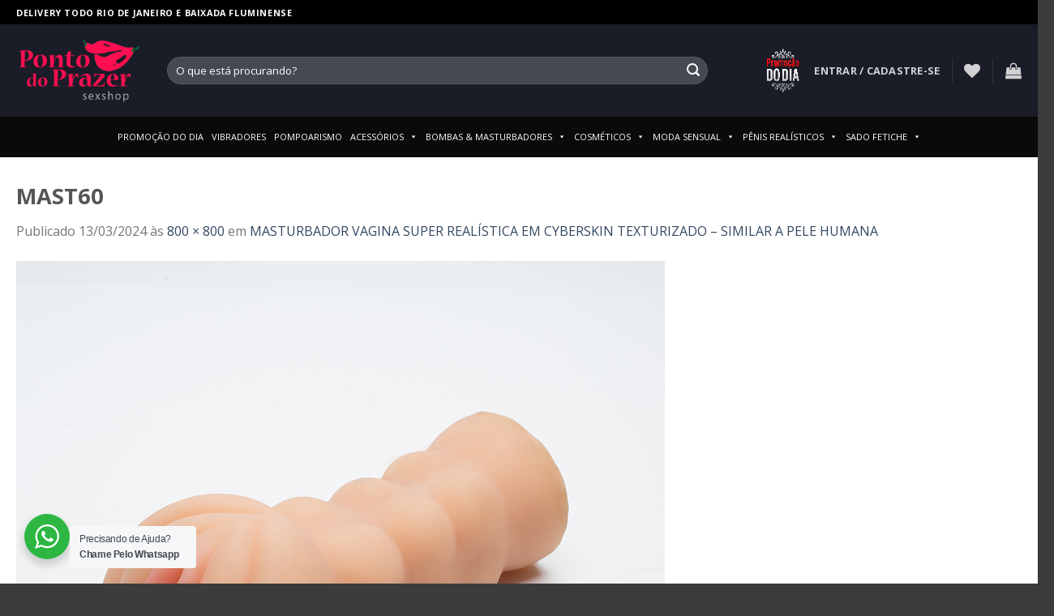

--- FILE ---
content_type: text/html; charset=UTF-8
request_url: https://pontodoprazersexshop.com.br/?attachment_id=58909
body_size: 24202
content:
<!DOCTYPE html>
<!--[if IE 9 ]> <html lang="pt-BR" class="ie9 loading-site no-js"> <![endif]-->
<!--[if IE 8 ]> <html lang="pt-BR" class="ie8 loading-site no-js"> <![endif]-->
<!--[if (gte IE 9)|!(IE)]><!--><html lang="pt-BR" class="loading-site no-js"> <!--<![endif]-->
<head>
	<meta charset="UTF-8" />
	<link rel="profile" href="https://gmpg.org/xfn/11" />
	<link rel="pingback" href="https://pontodoprazersexshop.com.br/xmlrpc.php" />

					<script>document.documentElement.className = document.documentElement.className + ' yes-js js_active js'</script>
				<script>(function(html){html.className = html.className.replace(/\bno-js\b/,'js')})(document.documentElement);</script>
<meta name='robots' content='index, follow, max-image-preview:large, max-snippet:-1, max-video-preview:-1' />
	<style>img:is([sizes="auto" i], [sizes^="auto," i]) { contain-intrinsic-size: 3000px 1500px }</style>
	<meta name="viewport" content="width=device-width, initial-scale=1, maximum-scale=1" />
	<!-- This site is optimized with the Yoast SEO plugin v19.9 - https://yoast.com/wordpress/plugins/seo/ -->
	<title>MAST60 - Ponto do Prazer</title>
	<link rel="canonical" href="https://pontodoprazersexshop.com.br/" />
	<meta property="og:locale" content="pt_BR" />
	<meta property="og:type" content="article" />
	<meta property="og:title" content="MAST60 - Ponto do Prazer" />
	<meta property="og:url" content="https://pontodoprazersexshop.com.br/" />
	<meta property="og:site_name" content="Ponto do Prazer" />
	<meta property="og:image" content="https://pontodoprazersexshop.com.br" />
	<meta property="og:image:width" content="800" />
	<meta property="og:image:height" content="800" />
	<meta property="og:image:type" content="image/jpeg" />
	<meta name="twitter:card" content="summary_large_image" />
	<script type="application/ld+json" class="yoast-schema-graph">{"@context":"https://schema.org","@graph":[{"@type":"WebPage","@id":"https://pontodoprazersexshop.com.br/","url":"https://pontodoprazersexshop.com.br/","name":"MAST60 - Ponto do Prazer","isPartOf":{"@id":"https://pontodoprazersexshop.com.br/#website"},"primaryImageOfPage":{"@id":"https://pontodoprazersexshop.com.br/#primaryimage"},"image":{"@id":"https://pontodoprazersexshop.com.br/#primaryimage"},"thumbnailUrl":"https://pontodoprazersexshop.com.br/wp-content/uploads/2020/10/MAST60.jpg","datePublished":"2024-03-13T18:07:17+00:00","dateModified":"2024-03-13T18:07:17+00:00","breadcrumb":{"@id":"https://pontodoprazersexshop.com.br/#breadcrumb"},"inLanguage":"pt-BR","potentialAction":[{"@type":"ReadAction","target":["https://pontodoprazersexshop.com.br/"]}]},{"@type":"ImageObject","inLanguage":"pt-BR","@id":"https://pontodoprazersexshop.com.br/#primaryimage","url":"https://pontodoprazersexshop.com.br/wp-content/uploads/2020/10/MAST60.jpg","contentUrl":"https://pontodoprazersexshop.com.br/wp-content/uploads/2020/10/MAST60.jpg","width":800,"height":800},{"@type":"BreadcrumbList","@id":"https://pontodoprazersexshop.com.br/#breadcrumb","itemListElement":[{"@type":"ListItem","position":1,"name":"Início","item":"https://pontodoprazersexshop.com.br/"},{"@type":"ListItem","position":2,"name":"MASTURBADOR VAGINA SUPER REALÍSTICA EM CYBERSKIN TEXTURIZADO &#8211; SIMILAR A PELE HUMANA","item":"https://pontodoprazersexshop.com.br/produto/masturbador-vagina-super-realistica-em-cyberskin-texturizado-similar-a-pele-humana/"},{"@type":"ListItem","position":3,"name":"MAST60"}]},{"@type":"WebSite","@id":"https://pontodoprazersexshop.com.br/#website","url":"https://pontodoprazersexshop.com.br/","name":"Sexshop Ponto do Prazer","description":"","publisher":{"@id":"https://pontodoprazersexshop.com.br/#organization"},"potentialAction":[{"@type":"SearchAction","target":{"@type":"EntryPoint","urlTemplate":"https://pontodoprazersexshop.com.br/?s={search_term_string}"},"query-input":"required name=search_term_string"}],"inLanguage":"pt-BR"},{"@type":"Organization","@id":"https://pontodoprazersexshop.com.br/#organization","name":"Sexshop Ponto do Prazer","url":"https://pontodoprazersexshop.com.br/","logo":{"@type":"ImageObject","inLanguage":"pt-BR","@id":"https://pontodoprazersexshop.com.br/#/schema/logo/image/","url":"https://pontodoprazersexshop.com.br/wp-content/uploads/2018/12/logo-Ponto-do-Prazer-pq.png","contentUrl":"https://pontodoprazersexshop.com.br/wp-content/uploads/2018/12/logo-Ponto-do-Prazer-pq.png","width":250,"height":134,"caption":"Sexshop Ponto do Prazer"},"image":{"@id":"https://pontodoprazersexshop.com.br/#/schema/logo/image/"}}]}</script>
	<!-- / Yoast SEO plugin. -->


<link rel='dns-prefetch' href='//cdn.jsdelivr.net' />
<link rel='dns-prefetch' href='//fonts.googleapis.com' />
<link rel="alternate" type="application/rss+xml" title="Feed para Ponto do Prazer &raquo;" href="https://pontodoprazersexshop.com.br/feed/" />
<link rel="alternate" type="application/rss+xml" title="Feed de comentários para Ponto do Prazer &raquo;" href="https://pontodoprazersexshop.com.br/comments/feed/" />
<link rel="alternate" type="application/rss+xml" title="Feed de comentários para Ponto do Prazer &raquo; MAST60" href="https://pontodoprazersexshop.com.br/?attachment_id=58909#main/feed/" />
<link rel="prefetch" href="https://pontodoprazersexshop.com.br/wp-content/themes/flatsome/assets/js/chunk.countup.fe2c1016.js" />
<link rel="prefetch" href="https://pontodoprazersexshop.com.br/wp-content/themes/flatsome/assets/js/chunk.sticky-sidebar.a58a6557.js" />
<link rel="prefetch" href="https://pontodoprazersexshop.com.br/wp-content/themes/flatsome/assets/js/chunk.tooltips.29144c1c.js" />
<link rel="prefetch" href="https://pontodoprazersexshop.com.br/wp-content/themes/flatsome/assets/js/chunk.vendors-popups.947eca5c.js" />
<link rel="prefetch" href="https://pontodoprazersexshop.com.br/wp-content/themes/flatsome/assets/js/chunk.vendors-slider.f0d2cbc9.js" />
<script type="text/javascript">
/* <![CDATA[ */
window._wpemojiSettings = {"baseUrl":"https:\/\/s.w.org\/images\/core\/emoji\/15.1.0\/72x72\/","ext":".png","svgUrl":"https:\/\/s.w.org\/images\/core\/emoji\/15.1.0\/svg\/","svgExt":".svg","source":{"concatemoji":"https:\/\/pontodoprazersexshop.com.br\/wp-includes\/js\/wp-emoji-release.min.js?ver=6.8.1"}};
/*! This file is auto-generated */
!function(i,n){var o,s,e;function c(e){try{var t={supportTests:e,timestamp:(new Date).valueOf()};sessionStorage.setItem(o,JSON.stringify(t))}catch(e){}}function p(e,t,n){e.clearRect(0,0,e.canvas.width,e.canvas.height),e.fillText(t,0,0);var t=new Uint32Array(e.getImageData(0,0,e.canvas.width,e.canvas.height).data),r=(e.clearRect(0,0,e.canvas.width,e.canvas.height),e.fillText(n,0,0),new Uint32Array(e.getImageData(0,0,e.canvas.width,e.canvas.height).data));return t.every(function(e,t){return e===r[t]})}function u(e,t,n){switch(t){case"flag":return n(e,"\ud83c\udff3\ufe0f\u200d\u26a7\ufe0f","\ud83c\udff3\ufe0f\u200b\u26a7\ufe0f")?!1:!n(e,"\ud83c\uddfa\ud83c\uddf3","\ud83c\uddfa\u200b\ud83c\uddf3")&&!n(e,"\ud83c\udff4\udb40\udc67\udb40\udc62\udb40\udc65\udb40\udc6e\udb40\udc67\udb40\udc7f","\ud83c\udff4\u200b\udb40\udc67\u200b\udb40\udc62\u200b\udb40\udc65\u200b\udb40\udc6e\u200b\udb40\udc67\u200b\udb40\udc7f");case"emoji":return!n(e,"\ud83d\udc26\u200d\ud83d\udd25","\ud83d\udc26\u200b\ud83d\udd25")}return!1}function f(e,t,n){var r="undefined"!=typeof WorkerGlobalScope&&self instanceof WorkerGlobalScope?new OffscreenCanvas(300,150):i.createElement("canvas"),a=r.getContext("2d",{willReadFrequently:!0}),o=(a.textBaseline="top",a.font="600 32px Arial",{});return e.forEach(function(e){o[e]=t(a,e,n)}),o}function t(e){var t=i.createElement("script");t.src=e,t.defer=!0,i.head.appendChild(t)}"undefined"!=typeof Promise&&(o="wpEmojiSettingsSupports",s=["flag","emoji"],n.supports={everything:!0,everythingExceptFlag:!0},e=new Promise(function(e){i.addEventListener("DOMContentLoaded",e,{once:!0})}),new Promise(function(t){var n=function(){try{var e=JSON.parse(sessionStorage.getItem(o));if("object"==typeof e&&"number"==typeof e.timestamp&&(new Date).valueOf()<e.timestamp+604800&&"object"==typeof e.supportTests)return e.supportTests}catch(e){}return null}();if(!n){if("undefined"!=typeof Worker&&"undefined"!=typeof OffscreenCanvas&&"undefined"!=typeof URL&&URL.createObjectURL&&"undefined"!=typeof Blob)try{var e="postMessage("+f.toString()+"("+[JSON.stringify(s),u.toString(),p.toString()].join(",")+"));",r=new Blob([e],{type:"text/javascript"}),a=new Worker(URL.createObjectURL(r),{name:"wpTestEmojiSupports"});return void(a.onmessage=function(e){c(n=e.data),a.terminate(),t(n)})}catch(e){}c(n=f(s,u,p))}t(n)}).then(function(e){for(var t in e)n.supports[t]=e[t],n.supports.everything=n.supports.everything&&n.supports[t],"flag"!==t&&(n.supports.everythingExceptFlag=n.supports.everythingExceptFlag&&n.supports[t]);n.supports.everythingExceptFlag=n.supports.everythingExceptFlag&&!n.supports.flag,n.DOMReady=!1,n.readyCallback=function(){n.DOMReady=!0}}).then(function(){return e}).then(function(){var e;n.supports.everything||(n.readyCallback(),(e=n.source||{}).concatemoji?t(e.concatemoji):e.wpemoji&&e.twemoji&&(t(e.twemoji),t(e.wpemoji)))}))}((window,document),window._wpemojiSettings);
/* ]]> */
</script>
<style id='wp-emoji-styles-inline-css' type='text/css'>

	img.wp-smiley, img.emoji {
		display: inline !important;
		border: none !important;
		box-shadow: none !important;
		height: 1em !important;
		width: 1em !important;
		margin: 0 0.07em !important;
		vertical-align: -0.1em !important;
		background: none !important;
		padding: 0 !important;
	}
</style>
<style id='wp-block-library-inline-css' type='text/css'>
:root{--wp-admin-theme-color:#007cba;--wp-admin-theme-color--rgb:0,124,186;--wp-admin-theme-color-darker-10:#006ba1;--wp-admin-theme-color-darker-10--rgb:0,107,161;--wp-admin-theme-color-darker-20:#005a87;--wp-admin-theme-color-darker-20--rgb:0,90,135;--wp-admin-border-width-focus:2px;--wp-block-synced-color:#7a00df;--wp-block-synced-color--rgb:122,0,223;--wp-bound-block-color:var(--wp-block-synced-color)}@media (min-resolution:192dpi){:root{--wp-admin-border-width-focus:1.5px}}.wp-element-button{cursor:pointer}:root{--wp--preset--font-size--normal:16px;--wp--preset--font-size--huge:42px}:root .has-very-light-gray-background-color{background-color:#eee}:root .has-very-dark-gray-background-color{background-color:#313131}:root .has-very-light-gray-color{color:#eee}:root .has-very-dark-gray-color{color:#313131}:root .has-vivid-green-cyan-to-vivid-cyan-blue-gradient-background{background:linear-gradient(135deg,#00d084,#0693e3)}:root .has-purple-crush-gradient-background{background:linear-gradient(135deg,#34e2e4,#4721fb 50%,#ab1dfe)}:root .has-hazy-dawn-gradient-background{background:linear-gradient(135deg,#faaca8,#dad0ec)}:root .has-subdued-olive-gradient-background{background:linear-gradient(135deg,#fafae1,#67a671)}:root .has-atomic-cream-gradient-background{background:linear-gradient(135deg,#fdd79a,#004a59)}:root .has-nightshade-gradient-background{background:linear-gradient(135deg,#330968,#31cdcf)}:root .has-midnight-gradient-background{background:linear-gradient(135deg,#020381,#2874fc)}.has-regular-font-size{font-size:1em}.has-larger-font-size{font-size:2.625em}.has-normal-font-size{font-size:var(--wp--preset--font-size--normal)}.has-huge-font-size{font-size:var(--wp--preset--font-size--huge)}.has-text-align-center{text-align:center}.has-text-align-left{text-align:left}.has-text-align-right{text-align:right}#end-resizable-editor-section{display:none}.aligncenter{clear:both}.items-justified-left{justify-content:flex-start}.items-justified-center{justify-content:center}.items-justified-right{justify-content:flex-end}.items-justified-space-between{justify-content:space-between}.screen-reader-text{border:0;clip-path:inset(50%);height:1px;margin:-1px;overflow:hidden;padding:0;position:absolute;width:1px;word-wrap:normal!important}.screen-reader-text:focus{background-color:#ddd;clip-path:none;color:#444;display:block;font-size:1em;height:auto;left:5px;line-height:normal;padding:15px 23px 14px;text-decoration:none;top:5px;width:auto;z-index:100000}html :where(.has-border-color){border-style:solid}html :where([style*=border-top-color]){border-top-style:solid}html :where([style*=border-right-color]){border-right-style:solid}html :where([style*=border-bottom-color]){border-bottom-style:solid}html :where([style*=border-left-color]){border-left-style:solid}html :where([style*=border-width]){border-style:solid}html :where([style*=border-top-width]){border-top-style:solid}html :where([style*=border-right-width]){border-right-style:solid}html :where([style*=border-bottom-width]){border-bottom-style:solid}html :where([style*=border-left-width]){border-left-style:solid}html :where(img[class*=wp-image-]){height:auto;max-width:100%}:where(figure){margin:0 0 1em}html :where(.is-position-sticky){--wp-admin--admin-bar--position-offset:var(--wp-admin--admin-bar--height,0px)}@media screen and (max-width:600px){html :where(.is-position-sticky){--wp-admin--admin-bar--position-offset:0px}}
</style>
<style id='classic-theme-styles-inline-css' type='text/css'>
/*! This file is auto-generated */
.wp-block-button__link{color:#fff;background-color:#32373c;border-radius:9999px;box-shadow:none;text-decoration:none;padding:calc(.667em + 2px) calc(1.333em + 2px);font-size:1.125em}.wp-block-file__button{background:#32373c;color:#fff;text-decoration:none}
</style>
<link rel='stylesheet' id='wp-components-css' href='https://pontodoprazersexshop.com.br/wp-includes/css/dist/components/style.min.css?ver=6.8.1' type='text/css' media='all' />
<link rel='stylesheet' id='wp-preferences-css' href='https://pontodoprazersexshop.com.br/wp-includes/css/dist/preferences/style.min.css?ver=6.8.1' type='text/css' media='all' />
<link rel='stylesheet' id='wp-block-editor-css' href='https://pontodoprazersexshop.com.br/wp-includes/css/dist/block-editor/style.min.css?ver=6.8.1' type='text/css' media='all' />
<link rel='stylesheet' id='wp-reusable-blocks-css' href='https://pontodoprazersexshop.com.br/wp-includes/css/dist/reusable-blocks/style.min.css?ver=6.8.1' type='text/css' media='all' />
<link rel='stylesheet' id='wp-patterns-css' href='https://pontodoprazersexshop.com.br/wp-includes/css/dist/patterns/style.min.css?ver=6.8.1' type='text/css' media='all' />
<link rel='stylesheet' id='wp-editor-css' href='https://pontodoprazersexshop.com.br/wp-includes/css/dist/editor/style.min.css?ver=6.8.1' type='text/css' media='all' />
<link rel='stylesheet' id='nta_whatsapp-style-css-css' href='https://pontodoprazersexshop.com.br/wp-content/plugins/whatsapp-for-wordpress/dist/blocks.style.build.css?ver=6.8.1' type='text/css' media='all' />
<link rel='stylesheet' id='contact-form-7-css' href='https://pontodoprazersexshop.com.br/wp-content/plugins/contact-form-7/includes/css/styles.css?ver=5.6.4' type='text/css' media='all' />
<link rel='stylesheet' id='woo-advanced-discounts-css' href='https://pontodoprazersexshop.com.br/wp-content/plugins/woo-advanced-discounts/public/css/wad-public.css?ver=2.28.2' type='text/css' media='all' />
<link rel='stylesheet' id='o-tooltip-css' href='https://pontodoprazersexshop.com.br/wp-content/plugins/woo-advanced-discounts/public/css/tooltip.min.css?ver=2.28.2' type='text/css' media='all' />
<style id='woocommerce-inline-inline-css' type='text/css'>
.woocommerce form .form-row .required { visibility: visible; }
</style>
<link rel='stylesheet' id='megamenu-css' href='https://pontodoprazersexshop.com.br/wp-content/uploads/maxmegamenu/style.css?ver=859dd9' type='text/css' media='all' />
<link rel='stylesheet' id='dashicons-css' href='https://pontodoprazersexshop.com.br/wp-includes/css/dashicons.min.css?ver=6.8.1' type='text/css' media='all' />
<style id='dashicons-inline-css' type='text/css'>
[data-font="Dashicons"]:before {font-family: 'Dashicons' !important;content: attr(data-icon) !important;speak: none !important;font-weight: normal !important;font-variant: normal !important;text-transform: none !important;line-height: 1 !important;font-style: normal !important;-webkit-font-smoothing: antialiased !important;-moz-osx-font-smoothing: grayscale !important;}
</style>
<link rel='stylesheet' id='paghiper-frontend-css-css' href='https://pontodoprazersexshop.com.br/wp-content/plugins/woo-boleto-paghiper/assets/css/frontend.min.css?ver=1.0' type='text/css' media='' />
<link rel='stylesheet' id='woo-parcelas-com-e-sem-juros-public-css' href='https://pontodoprazersexshop.com.br/wp-content/plugins/woo-parcelas-com-e-sem-juros/public/css/woo-parcelas-com-e-sem-juros-public.php?ver=1.5' type='text/css' media='all' />
<link rel='stylesheet' id='flatsome-woocommerce-wishlist-css' href='https://pontodoprazersexshop.com.br/wp-content/themes/flatsome/inc/integrations/wc-yith-wishlist/wishlist.css?ver=3.10.2' type='text/css' media='all' />
<link rel='stylesheet' id='nta-css-popup-css' href='https://pontodoprazersexshop.com.br/wp-content/plugins/whatsapp-for-wordpress/assets/css/style.css?ver=6.8.1' type='text/css' media='all' />
<link rel='stylesheet' id='pedido-minimo-custom-styles-css' href='https://pontodoprazersexshop.com.br/wp-content/plugins/wc-pedido-minimo/inc/assets/css/styles.css?ver=6.8.1' type='text/css' media='all' />
<link rel='stylesheet' id='flatsome-main-css' href='https://pontodoprazersexshop.com.br/wp-content/themes/flatsome/assets/css/flatsome.css?ver=3.15.5' type='text/css' media='all' />
<style id='flatsome-main-inline-css' type='text/css'>
@font-face {
				font-family: "fl-icons";
				font-display: block;
				src: url(https://pontodoprazersexshop.com.br/wp-content/themes/flatsome/assets/css/icons/fl-icons.eot?v=3.15.5);
				src:
					url(https://pontodoprazersexshop.com.br/wp-content/themes/flatsome/assets/css/icons/fl-icons.eot#iefix?v=3.15.5) format("embedded-opentype"),
					url(https://pontodoprazersexshop.com.br/wp-content/themes/flatsome/assets/css/icons/fl-icons.woff2?v=3.15.5) format("woff2"),
					url(https://pontodoprazersexshop.com.br/wp-content/themes/flatsome/assets/css/icons/fl-icons.ttf?v=3.15.5) format("truetype"),
					url(https://pontodoprazersexshop.com.br/wp-content/themes/flatsome/assets/css/icons/fl-icons.woff?v=3.15.5) format("woff"),
					url(https://pontodoprazersexshop.com.br/wp-content/themes/flatsome/assets/css/icons/fl-icons.svg?v=3.15.5#fl-icons) format("svg");
			}
</style>
<link rel='stylesheet' id='flatsome-shop-css' href='https://pontodoprazersexshop.com.br/wp-content/themes/flatsome/assets/css/flatsome-shop.css?ver=3.15.5' type='text/css' media='all' />
<link rel='stylesheet' id='flatsome-style-css' href='https://pontodoprazersexshop.com.br/wp-content/themes/flatsome/style.css?ver=3.15.5' type='text/css' media='all' />
<link rel='stylesheet' id='flatsome-googlefonts-css' href='//fonts.googleapis.com/css?family=Open+Sans%3Aregular%2C700%2Cregular%2C700%7CDancing+Script%3Aregular%2Cdefault&#038;display=swap&#038;ver=3.9' type='text/css' media='all' />
<script type="text/javascript" src="https://pontodoprazersexshop.com.br/wp-includes/js/jquery/jquery.min.js?ver=3.7.1" id="jquery-core-js"></script>
<script type="text/javascript" src="https://pontodoprazersexshop.com.br/wp-includes/js/jquery/jquery-migrate.min.js?ver=3.4.1" id="jquery-migrate-js"></script>
<script type="text/javascript" src="https://pontodoprazersexshop.com.br/wp-content/plugins/woo-advanced-discounts/public/js/wad-public.js?ver=2.28.2" id="woo-advanced-discounts-js"></script>
<script type="text/javascript" src="https://pontodoprazersexshop.com.br/wp-content/plugins/woo-advanced-discounts/public/js/tooltip.min.js?ver=2.28.2" id="o-tooltip-js"></script>
<script type="text/javascript" src="https://pontodoprazersexshop.com.br/wp-content/plugins/woocommerce/assets/js/jquery-blockui/jquery.blockUI.min.js?ver=2.7.0-wc.9.4.0" id="jquery-blockui-js" defer="defer" data-wp-strategy="defer"></script>
<script type="text/javascript" id="wc-add-to-cart-js-extra">
/* <![CDATA[ */
var wc_add_to_cart_params = {"ajax_url":"\/wp-admin\/admin-ajax.php","wc_ajax_url":"\/?wc-ajax=%%endpoint%%","i18n_view_cart":"Ver carrinho","cart_url":"https:\/\/pontodoprazersexshop.com.br\/cart\/","is_cart":"","cart_redirect_after_add":"no"};
/* ]]> */
</script>
<script type="text/javascript" src="https://pontodoprazersexshop.com.br/wp-content/plugins/woocommerce/assets/js/frontend/add-to-cart.min.js?ver=9.4.0" id="wc-add-to-cart-js" defer="defer" data-wp-strategy="defer"></script>
<script type="text/javascript" src="https://pontodoprazersexshop.com.br/wp-content/plugins/woocommerce/assets/js/js-cookie/js.cookie.min.js?ver=2.1.4-wc.9.4.0" id="js-cookie-js" defer="defer" data-wp-strategy="defer"></script>
<script type="text/javascript" id="woocommerce-js-extra">
/* <![CDATA[ */
var woocommerce_params = {"ajax_url":"\/wp-admin\/admin-ajax.php","wc_ajax_url":"\/?wc-ajax=%%endpoint%%"};
/* ]]> */
</script>
<script type="text/javascript" src="https://pontodoprazersexshop.com.br/wp-content/plugins/woocommerce/assets/js/frontend/woocommerce.min.js?ver=9.4.0" id="woocommerce-js" defer="defer" data-wp-strategy="defer"></script>
<script type="text/javascript" src="https://pontodoprazersexshop.com.br/wp-content/plugins/woo-boleto-paghiper/assets/js/frontend.min.js?ver=1.0" id="paghiper-frontend-js-js"></script>
<script type="text/javascript" id="nta-js-popup-js-extra">
/* <![CDATA[ */
var ntawaAjax = {"url":"https:\/\/pontodoprazersexshop.com.br\/wp-admin\/admin-ajax.php"};
/* ]]> */
</script>
<script type="text/javascript" src="https://pontodoprazersexshop.com.br/wp-content/plugins/whatsapp-for-wordpress/assets/js/main.js?ver=6.8.1" id="nta-js-popup-js"></script>
<script>
window.wc_ga_pro = {};

window.wc_ga_pro.available_gateways = {"pagamentos_para_woocommerce_com_appmax_credit_card":"Cart\u00e3o de Cr\u00e9dito","cod":"LINK DE PAGAMENTO AT\u00c9 6x SEM JUROS (SOLICITE O LINK DE PAGAMENTO PELO WHATSAPP 21 96439-5624)"};

// interpolate json by replacing placeholders with variables
window.wc_ga_pro.interpolate_json = function( object, variables ) {

	if ( ! variables ) {
		return object;
	}

	var j = JSON.stringify( object );

	for ( var k in variables ) {
		j = j.split( '{$' + k + '}' ).join( variables[ k ] );
	}

	return JSON.parse( j );
};

// return the title for a payment gateway
window.wc_ga_pro.get_payment_method_title = function( payment_method ) {
	return window.wc_ga_pro.available_gateways[ payment_method ] || payment_method;
};

// check if an email is valid
window.wc_ga_pro.is_valid_email = function( email ) {
  return /[^\s@]+@[^\s@]+\.[^\s@]+/.test( email );
};
</script>
<!-- Start WooCommerce Google Analytics Pro -->
		<script>
	(function(i,s,o,g,r,a,m){i['GoogleAnalyticsObject']=r;i[r]=i[r]||function(){
	(i[r].q=i[r].q||[]).push(arguments)},i[r].l=1*new Date();a=s.createElement(o),
	m=s.getElementsByTagName(o)[0];a.async=1;a.src=g;m.parentNode.insertBefore(a,m)
	})(window,document,'script','https://www.google-analytics.com/analytics.js','ga');
		ga( 'create', 'UA-139873179-1', {"cookieDomain":"auto"} );
	ga( 'set', 'forceSSL', true );
	ga( 'set', 'anonymizeIp', true );
	ga( 'require', 'displayfeatures' );
	ga( 'require', 'linkid' );
	ga( 'require', 'ec' );
	</script>
		<!-- end WooCommerce Google Analytics Pro -->
		<link rel="https://api.w.org/" href="https://pontodoprazersexshop.com.br/wp-json/" /><link rel="alternate" title="JSON" type="application/json" href="https://pontodoprazersexshop.com.br/wp-json/wp/v2/media/58909" /><link rel="EditURI" type="application/rsd+xml" title="RSD" href="https://pontodoprazersexshop.com.br/xmlrpc.php?rsd" />
<meta name="generator" content="WordPress 6.8.1" />
<meta name="generator" content="WooCommerce 9.4.0" />
<link rel='shortlink' href='https://pontodoprazersexshop.com.br/?p=58909' />
<link rel="alternate" title="oEmbed (JSON)" type="application/json+oembed" href="https://pontodoprazersexshop.com.br/wp-json/oembed/1.0/embed?url=https%3A%2F%2Fpontodoprazersexshop.com.br%2F%3Fattachment_id%3D58909%23main" />
<link rel="alternate" title="oEmbed (XML)" type="text/xml+oembed" href="https://pontodoprazersexshop.com.br/wp-json/oembed/1.0/embed?url=https%3A%2F%2Fpontodoprazersexshop.com.br%2F%3Fattachment_id%3D58909%23main&#038;format=xml" />
<!-- Google Tag Manager -->
<script>(function(w,d,s,l,i){w[l]=w[l]||[];w[l].push({'gtm.start':
new Date().getTime(),event:'gtm.js'});var f=d.getElementsByTagName(s)[0],
j=d.createElement(s),dl=l!='dataLayer'?'&l='+l:'';j.async=true;j.src=
'https://www.googletagmanager.com/gtm.js?id='+i+dl;f.parentNode.insertBefore(j,f);
})(window,document,'script','dataLayer','GTM-5CWMRNB');</script>
<!-- End Google Tag Manager --><!--[if IE]><link rel="stylesheet" type="text/css" href="https://pontodoprazersexshop.com.br/wp-content/themes/flatsome/assets/css/ie-fallback.css"><script src="//cdnjs.cloudflare.com/ajax/libs/html5shiv/3.6.1/html5shiv.js"></script><script>var head = document.getElementsByTagName('head')[0],style = document.createElement('style');style.type = 'text/css';style.styleSheet.cssText = ':before,:after{content:none !important';head.appendChild(style);setTimeout(function(){head.removeChild(style);}, 0);</script><script src="https://pontodoprazersexshop.com.br/wp-content/themes/flatsome/assets/libs/ie-flexibility.js"></script><![endif]--><!-- Global site tag (gtag.js) - Google Ads: 850473270 -->
<script async src="https://www.googletagmanager.com/gtag/js?id=AW-850473270"></script>
<script>
  window.dataLayer = window.dataLayer || [];
  function gtag(){dataLayer.push(arguments);}
  gtag('js', new Date());

  gtag('config', 'AW-850473270');
</script>	<noscript><style>.woocommerce-product-gallery{ opacity: 1 !important; }</style></noscript>
	        <style>
            .wa__stt_offline{
                pointer-events: none;
            }

            .wa__button_text_only_me .wa__btn_txt{
                padding-top: 16px !important;
                padding-bottom: 15px !important;
            }

            .wa__popup_content_item .wa__cs_img_wrap{
                width: 48px;
                height: 48px;
            }

            .wa__popup_chat_box .wa__popup_heading{
                background: #2db742;
            }

            .wa__btn_popup .wa__btn_popup_icon{
                background: #2db742;
            }

            .wa__popup_chat_box .wa__stt{
                border-left: 2px solid  #2db742;
            }

            .wa__popup_chat_box .wa__popup_heading .wa__popup_title{
                color: #fff;
            }

            .wa__popup_chat_box .wa__popup_heading .wa__popup_intro{
                color: #fff;
                opacity: 0.8;
            }

            .wa__popup_chat_box .wa__popup_heading .wa__popup_intro strong{

            }

                            .wa__btn_popup{
                    left: 30px;
                    right: unset;
                }

                .wa__btn_popup .wa__btn_popup_txt{
                    left: 100%;
                }

                .wa__popup_chat_box{
                    left: 25px;
                }
            
        </style>

        <style class='wp-fonts-local' type='text/css'>
@font-face{font-family:Inter;font-style:normal;font-weight:300 900;font-display:fallback;src:url('https://pontodoprazersexshop.com.br/wp-content/plugins/woocommerce/assets/fonts/Inter-VariableFont_slnt,wght.woff2') format('woff2');font-stretch:normal;}
@font-face{font-family:Cardo;font-style:normal;font-weight:400;font-display:fallback;src:url('https://pontodoprazersexshop.com.br/wp-content/plugins/woocommerce/assets/fonts/cardo_normal_400.woff2') format('woff2');}
</style>
<link rel="icon" href="https://pontodoprazersexshop.com.br/wp-content/uploads/2017/12/cropped-ico-Ponto-do-Prazer-130x130.png" sizes="32x32" />
<link rel="icon" href="https://pontodoprazersexshop.com.br/wp-content/uploads/2017/12/cropped-ico-Ponto-do-Prazer-280x280.png" sizes="192x192" />
<link rel="apple-touch-icon" href="https://pontodoprazersexshop.com.br/wp-content/uploads/2017/12/cropped-ico-Ponto-do-Prazer-280x280.png" />
<meta name="msapplication-TileImage" content="https://pontodoprazersexshop.com.br/wp-content/uploads/2017/12/cropped-ico-Ponto-do-Prazer-280x280.png" />
<style id="custom-css" type="text/css">:root {--primary-color: #D26E4B;}.container-width, .full-width .ubermenu-nav, .container, .row{max-width: 1270px}.row.row-collapse{max-width: 1240px}.row.row-small{max-width: 1262.5px}.row.row-large{max-width: 1300px}.flatsome-cookies {background-color: #000000}.header-main{height: 114px}#logo img{max-height: 114px}#logo{width:156px;}.header-bottom{min-height: 17px}.header-top{min-height: 30px}.transparent .header-main{height: 90px}.transparent #logo img{max-height: 90px}.has-transparent + .page-title:first-of-type,.has-transparent + #main > .page-title,.has-transparent + #main > div > .page-title,.has-transparent + #main .page-header-wrapper:first-of-type .page-title{padding-top: 170px;}.header.show-on-scroll,.stuck .header-main{height:74px!important}.stuck #logo img{max-height: 74px!important}.search-form{ width: 91%;}.header-bg-color {background-color: #1A1C27}.header-bottom {background-color: #0A0A0A}.top-bar-nav > li > a{line-height: 16px }.stuck .header-main .nav > li > a{line-height: 34px }.header-bottom-nav > li > a{line-height: 23px }@media (max-width: 549px) {.header-main{height: 70px}#logo img{max-height: 70px}}.header-top{background-color:#000000!important;}/* Color */.accordion-title.active, .has-icon-bg .icon .icon-inner,.logo a, .primary.is-underline, .primary.is-link, .badge-outline .badge-inner, .nav-outline > li.active> a,.nav-outline >li.active > a, .cart-icon strong,[data-color='primary'], .is-outline.primary{color: #D26E4B;}/* Color !important */[data-text-color="primary"]{color: #D26E4B!important;}/* Background Color */[data-text-bg="primary"]{background-color: #D26E4B;}/* Background */.scroll-to-bullets a,.featured-title, .label-new.menu-item > a:after, .nav-pagination > li > .current,.nav-pagination > li > span:hover,.nav-pagination > li > a:hover,.has-hover:hover .badge-outline .badge-inner,button[type="submit"], .button.wc-forward:not(.checkout):not(.checkout-button), .button.submit-button, .button.primary:not(.is-outline),.featured-table .title,.is-outline:hover, .has-icon:hover .icon-label,.nav-dropdown-bold .nav-column li > a:hover, .nav-dropdown.nav-dropdown-bold > li > a:hover, .nav-dropdown-bold.dark .nav-column li > a:hover, .nav-dropdown.nav-dropdown-bold.dark > li > a:hover, .header-vertical-menu__opener ,.is-outline:hover, .tagcloud a:hover,.grid-tools a, input[type='submit']:not(.is-form), .box-badge:hover .box-text, input.button.alt,.nav-box > li > a:hover,.nav-box > li.active > a,.nav-pills > li.active > a ,.current-dropdown .cart-icon strong, .cart-icon:hover strong, .nav-line-bottom > li > a:before, .nav-line-grow > li > a:before, .nav-line > li > a:before,.banner, .header-top, .slider-nav-circle .flickity-prev-next-button:hover svg, .slider-nav-circle .flickity-prev-next-button:hover .arrow, .primary.is-outline:hover, .button.primary:not(.is-outline), input[type='submit'].primary, input[type='submit'].primary, input[type='reset'].button, input[type='button'].primary, .badge-inner{background-color: #D26E4B;}/* Border */.nav-vertical.nav-tabs > li.active > a,.scroll-to-bullets a.active,.nav-pagination > li > .current,.nav-pagination > li > span:hover,.nav-pagination > li > a:hover,.has-hover:hover .badge-outline .badge-inner,.accordion-title.active,.featured-table,.is-outline:hover, .tagcloud a:hover,blockquote, .has-border, .cart-icon strong:after,.cart-icon strong,.blockUI:before, .processing:before,.loading-spin, .slider-nav-circle .flickity-prev-next-button:hover svg, .slider-nav-circle .flickity-prev-next-button:hover .arrow, .primary.is-outline:hover{border-color: #D26E4B}.nav-tabs > li.active > a{border-top-color: #D26E4B}.widget_shopping_cart_content .blockUI.blockOverlay:before { border-left-color: #D26E4B }.woocommerce-checkout-review-order .blockUI.blockOverlay:before { border-left-color: #D26E4B }/* Fill */.slider .flickity-prev-next-button:hover svg,.slider .flickity-prev-next-button:hover .arrow{fill: #D26E4B;}/* Background Color */[data-icon-label]:after, .secondary.is-underline:hover,.secondary.is-outline:hover,.icon-label,.button.secondary:not(.is-outline),.button.alt:not(.is-outline), .badge-inner.on-sale, .button.checkout, .single_add_to_cart_button, .current .breadcrumb-step{ background-color:#1A1C27; }[data-text-bg="secondary"]{background-color: #1A1C27;}/* Color */.secondary.is-underline,.secondary.is-link, .secondary.is-outline,.stars a.active, .star-rating:before, .woocommerce-page .star-rating:before,.star-rating span:before, .color-secondary{color: #1A1C27}/* Color !important */[data-text-color="secondary"]{color: #1A1C27!important;}/* Border */.secondary.is-outline:hover{border-color:#1A1C27}body{font-family:"Open Sans", sans-serif}body{font-weight: 0}.nav > li > a {font-family:"Open Sans", sans-serif;}.mobile-sidebar-levels-2 .nav > li > ul > li > a {font-family:"Open Sans", sans-serif;}.nav > li > a {font-weight: 700;}.mobile-sidebar-levels-2 .nav > li > ul > li > a {font-weight: 700;}h1,h2,h3,h4,h5,h6,.heading-font, .off-canvas-center .nav-sidebar.nav-vertical > li > a{font-family: "Open Sans", sans-serif;}h1,h2,h3,h4,h5,h6,.heading-font,.banner h1,.banner h2{font-weight: 700;}.alt-font{font-family: "Dancing Script", sans-serif;}@media screen and (min-width: 550px){.products .box-vertical .box-image{min-width: 300px!important;width: 300px!important;}}.footer-1{background-color: #e8e8e8}.footer-2{background-color: #000000}.absolute-footer, html{background-color: #3B3B3B}button[name='update_cart'] { display: none; }.label-new.menu-item > a:after{content:"Novo";}.label-hot.menu-item > a:after{content:"Quente";}.label-sale.menu-item > a:after{content:"Promoção";}.label-popular.menu-item > a:after{content:"Popular";}</style><style type="text/css">/** Mega Menu CSS: fs **/</style>
<style type="text/css">
    #wpadminbar, #wpadminbar .menupop .ab-sub-wrapper, .ab-sub-secondary, #wpadminbar .quicklinks .menupop ul.ab-sub-secondary, #wpadminbar .quicklinks .menupop ul.ab-sub-secondary .ab-submenu { background: #1c1e26;}
#wpadminbar a.ab-item, #wpadminbar>#wp-toolbar span.ab-label, #wpadminbar>#wp-toolbar span.noticon, #wpadminbar .ab-icon:before, #wpadminbar .ab-item:before { color: #bfc3c9 }
#wpadminbar .quicklinks .menupop ul li a, #wpadminbar .quicklinks .menupop ul li a strong, #wpadminbar .quicklinks .menupop.hover ul li a, #wpadminbar.nojs .quicklinks .menupop:hover ul li a { color: #bfc3c9; font-size:13px !important }

#wpadminbar .ab-top-menu>li.hover>.ab-item,#wpadminbar.nojq .quicklinks .ab-top-menu>li>.ab-item:focus,#wpadminbar:not(.mobile) .ab-top-menu>li:hover>.ab-item,#wpadminbar:not(.mobile) .ab-top-menu>li>.ab-item:focus{background:#21242d; color:#ffffff}
#wpadminbar:not(.mobile)>#wp-toolbar a:focus span.ab-label,#wpadminbar:not(.mobile)>#wp-toolbar li:hover span.ab-label,#wpadminbar>#wp-toolbar li.hover span.ab-label, #wpadminbar.mobile .quicklinks .hover .ab-icon:before,#wpadminbar.mobile .quicklinks .hover .ab-item:before, #wpadminbar .quicklinks .menupop .ab-sub-secondary>li .ab-item:focus a,#wpadminbar .quicklinks .menupop .ab-sub-secondary>li>a:hover, #wpadminbar #wp-admin-bar-user-info .display-name, #wpadminbar>#wp-toolbar>#wp-admin-bar-root-default li:hover span.ab-label  {color:#ffffff}
#wpadminbar .quicklinks .ab-sub-wrapper .menupop.hover>a,#wpadminbar .quicklinks .menupop ul li a:focus,#wpadminbar .quicklinks .menupop ul li a:focus strong,#wpadminbar .quicklinks .menupop ul li a:hover,#wpadminbar .quicklinks .menupop ul li a:hover strong,#wpadminbar .quicklinks .menupop.hover ul li a:focus,#wpadminbar .quicklinks .menupop.hover ul li a:hover,#wpadminbar li #adminbarsearch.adminbar-focused:before,#wpadminbar li .ab-item:focus:before,#wpadminbar li a:focus .ab-icon:before,#wpadminbar li.hover .ab-icon:before,#wpadminbar li.hover .ab-item:before,#wpadminbar li:hover #adminbarsearch:before,#wpadminbar li:hover .ab-icon:before,#wpadminbar li:hover .ab-item:before,#wpadminbar.nojs .quicklinks .menupop:hover ul li a:focus,#wpadminbar.nojs .quicklinks .menupop:hover ul li a:hover, #wpadminbar .quicklinks .ab-sub-wrapper .menupop.hover>a .blavatar,#wpadminbar .quicklinks li a:focus .blavatar,#wpadminbar .quicklinks li a:hover .blavatar{color:#ffffff}
#wpadminbar .menupop .ab-sub-wrapper, #wpadminbar .shortlink-input {background:#21242d;}

#wpadminbar .ab-submenu .ab-item, #wpadminbar .quicklinks .menupop ul.ab-submenu li a, #wpadminbar .quicklinks .menupop ul.ab-submenu li a.ab-item { color: #bfc3c9;}
#wpadminbar .ab-submenu .ab-item:hover, #wpadminbar .quicklinks .menupop ul.ab-submenu li a:hover, #wpadminbar .quicklinks .menupop ul.ab-submenu li a.ab-item:hover { color: #313131;}

    div#wpadminbar li#wp-admin-bar-alter_admin_title {
        background-color: #ffffff;
        }

.quicklinks li.alter_admin_title { width: 200px !important; }
.quicklinks li.alter_admin_title a{ margin-left:20px !important; outline:none; border:none;}
#wpadminbar .quicklinks li#wp-admin-bar-my-account.with-avatar>a img {width: 20px; height: 20px; border-radius: 100px; -moz-border-radius: 100px; -webkit-border-radius: 100px; border: none; }
#wpadminbar .menupop .ab-sub-wrapper, #wpadminbar .shortlink-input { -webkit-box-shadow: none !important;	-moz-box-shadow: none !important;box-shadow: none !important;}
		</style>
		</head>

<body data-rsssl=1 class="attachment wp-singular attachment-template-default single single-attachment postid-58909 attachmentid-58909 attachment-jpeg wp-theme-flatsome theme-flatsome woocommerce-no-js mega-menu-primary lightbox nav-dropdown-has-arrow nav-dropdown-has-shadow nav-dropdown-has-border">

<!-- Google Tag Manager (noscript) -->
<noscript><iframe src="https://www.googletagmanager.com/ns.html?id=GTM-5CWMRNB"
height="0" width="0" style="display:none;visibility:hidden"></iframe></noscript>
<!-- End Google Tag Manager (noscript) -->
<a class="skip-link screen-reader-text" href="#main">Skip to content</a>

<div id="wrapper">

	
	<header id="header" class="header has-sticky sticky-jump">
		<div class="header-wrapper">
			<div id="top-bar" class="header-top hide-for-sticky nav-dark">
    <div class="flex-row container">
      <div class="flex-col hide-for-medium flex-left">
          <ul class="nav nav-left medium-nav-center nav-small  nav-divided">
              <li class="html custom html_topbar_left"><strong class="uppercase"><span style="font-size: 90%;">DELIVERY TODO RIO DE JANEIRO E BAIXADA FLUMINENSE </span>
</strong></li>          </ul>
      </div>

      <div class="flex-col hide-for-medium flex-center">
          <ul class="nav nav-center nav-small  nav-divided">
                        </ul>
      </div>

      <div class="flex-col hide-for-medium flex-right">
         <ul class="nav top-bar-nav nav-right nav-small  nav-divided">
                        </ul>
      </div>

            <div class="flex-col show-for-medium flex-grow">
          <ul class="nav nav-center nav-small mobile-nav  nav-divided">
              <li class="html custom html_topbar_left"><strong class="uppercase"><span style="font-size: 90%;">DELIVERY TODO RIO DE JANEIRO E BAIXADA FLUMINENSE </span>
</strong></li>          </ul>
      </div>
      
    </div>
</div>
<div id="masthead" class="header-main nav-dark">
      <div class="header-inner flex-row container logo-left medium-logo-center" role="navigation">

          <!-- Logo -->
          <div id="logo" class="flex-col logo">
            
<!-- Header logo -->
<a href="https://pontodoprazersexshop.com.br/" title="Ponto do Prazer" rel="home">
		<img width="800" height="800" src="https://pontodoprazersexshop.com.br/wp-content/uploads/2020/10/MAST60.jpg" class="header-logo-sticky" alt="Ponto do Prazer"/><img width="586" height="314" src="https://pontodoprazersexshop.com.br/wp-content/uploads/2022/05/logo-Ponto-do-Prazernovo.png" class="header_logo header-logo" alt="Ponto do Prazer"/><img  width="440" height="236" src="https://pontodoprazersexshop.com.br/wp-content/uploads/2020/10/logo-Ponto-do-Prazer440.png" class="header-logo-dark" alt="Ponto do Prazer"/></a>
          </div>

          <!-- Mobile Left Elements -->
          <div class="flex-col show-for-medium flex-left">
            <ul class="mobile-nav nav nav-left ">
              <li class="nav-icon has-icon">
  		<a href="#" data-open="#main-menu" data-pos="left" data-bg="main-menu-overlay" data-color="" class="is-small" aria-label="Menu" aria-controls="main-menu" aria-expanded="false">
		
		  <i class="icon-menu" ></i>
		  		</a>
	</li>            </ul>
          </div>

          <!-- Left Elements -->
          <div class="flex-col hide-for-medium flex-left
            flex-grow">
            <ul class="header-nav header-nav-main nav nav-left  nav-uppercase" >
              <li class="header-search-form search-form html relative has-icon">
	<div class="header-search-form-wrapper">
		<div class="searchform-wrapper ux-search-box relative form-flat is-normal"><form role="search" method="get" class="searchform" action="https://pontodoprazersexshop.com.br/">
	<div class="flex-row relative">
						<div class="flex-col flex-grow">
			<label class="screen-reader-text" for="woocommerce-product-search-field-0">Pesquisar por:</label>
			<input type="search" id="woocommerce-product-search-field-0" class="search-field mb-0" placeholder="O que está procurando?" value="" name="s" />
			<input type="hidden" name="post_type" value="product" />
					</div>
		<div class="flex-col">
			<button type="submit" value="Pesquisar" class="ux-search-submit submit-button secondary button icon mb-0" aria-label="Enviar">
				<i class="icon-search" ></i>			</button>
		</div>
	</div>
	<div class="live-search-results text-left z-top"></div>
</form>
</div>	</div>
</li>            </ul>
          </div>

          <!-- Right Elements -->
          <div class="flex-col hide-for-medium flex-right">
            <ul class="header-nav header-nav-main nav nav-right  nav-uppercase">
              <li class="html custom html_nav_position_text_top"><a href="https://pontodoprazersexshop.com.br/categoria-produto/promocao-do-dia/"><img class="alignnone  wp-image-45347" src="https://pontodoprazersexshop.com.br/wp-content/uploads/2021/09/promo.png" alt="" width="48" height="56" /></a>

</li><li class="account-item has-icon
    "
>

<a href="https://pontodoprazersexshop.com.br/my-account/"
    class="nav-top-link nav-top-not-logged-in "
    data-open="#login-form-popup"  >
    <span>
    Entrar     / Cadastre-se  </span>
  
</a>



</li>
<li class="header-divider"></li><li class="header-wishlist-icon">
    <a href="https://pontodoprazersexshop.com.br/wishlist/" class="wishlist-link is-small">
  	          <i class="wishlist-icon icon-heart"
        >
      </i>
      </a>
  </li><li class="header-divider"></li><li class="cart-item has-icon has-dropdown">

<a href="https://pontodoprazersexshop.com.br/cart/" title="Carrinho" class="header-cart-link is-small">



    <i class="icon-shopping-bag"
    data-icon-label="0">
  </i>
  </a>

 <ul class="nav-dropdown nav-dropdown-default">
    <li class="html widget_shopping_cart">
      <div class="widget_shopping_cart_content">
        

	<p class="woocommerce-mini-cart__empty-message">Nenhum produto no carrinho.</p>


      </div>
    </li>
     </ul>

</li>
            </ul>
          </div>

          <!-- Mobile Right Elements -->
          <div class="flex-col show-for-medium flex-right">
            <ul class="mobile-nav nav nav-right ">
              <li class="html custom html_nav_position_text_top"><a href="https://pontodoprazersexshop.com.br/categoria-produto/promocao-do-dia/"><img class="alignnone  wp-image-45347" src="https://pontodoprazersexshop.com.br/wp-content/uploads/2021/09/promo.png" alt="" width="48" height="56" /></a>

</li><li class="header-wishlist-icon has-icon">
	        <a href="https://pontodoprazersexshop.com.br/wishlist/" class="wishlist-link ">
            <i class="wishlist-icon icon-heart"
			   >
            </i>
        </a>
    </li>
<li class="cart-item has-icon">

      <a href="https://pontodoprazersexshop.com.br/cart/" class="header-cart-link off-canvas-toggle nav-top-link is-small" data-open="#cart-popup" data-class="off-canvas-cart" title="Carrinho" data-pos="right">
  
    <i class="icon-shopping-bag"
    data-icon-label="0">
  </i>
  </a>


  <!-- Cart Sidebar Popup -->
  <div id="cart-popup" class="mfp-hide widget_shopping_cart">
  <div class="cart-popup-inner inner-padding">
      <div class="cart-popup-title text-center">
          <h4 class="uppercase">Carrinho</h4>
          <div class="is-divider"></div>
      </div>
      <div class="widget_shopping_cart_content">
          

	<p class="woocommerce-mini-cart__empty-message">Nenhum produto no carrinho.</p>


      </div>
             <div class="cart-sidebar-content relative"></div><div class="payment-icons inline-block"><div class="payment-icon"><svg version="1.1" xmlns="http://www.w3.org/2000/svg" xmlns:xlink="http://www.w3.org/1999/xlink"  viewBox="0 0 64 32">
<path d="M35.255 12.078h-2.396c-0.229 0-0.444 0.114-0.572 0.303l-3.306 4.868-1.4-4.678c-0.088-0.292-0.358-0.493-0.663-0.493h-2.355c-0.284 0-0.485 0.28-0.393 0.548l2.638 7.745-2.481 3.501c-0.195 0.275 0.002 0.655 0.339 0.655h2.394c0.227 0 0.439-0.111 0.569-0.297l7.968-11.501c0.191-0.275-0.006-0.652-0.341-0.652zM19.237 16.718c-0.23 1.362-1.311 2.276-2.691 2.276-0.691 0-1.245-0.223-1.601-0.644-0.353-0.417-0.485-1.012-0.374-1.674 0.214-1.35 1.313-2.294 2.671-2.294 0.677 0 1.227 0.225 1.589 0.65 0.365 0.428 0.509 1.027 0.404 1.686zM22.559 12.078h-2.384c-0.204 0-0.378 0.148-0.41 0.351l-0.104 0.666-0.166-0.241c-0.517-0.749-1.667-1-2.817-1-2.634 0-4.883 1.996-5.321 4.796-0.228 1.396 0.095 2.731 0.888 3.662 0.727 0.856 1.765 1.212 3.002 1.212 2.123 0 3.3-1.363 3.3-1.363l-0.106 0.662c-0.040 0.252 0.155 0.479 0.41 0.479h2.147c0.341 0 0.63-0.247 0.684-0.584l1.289-8.161c0.040-0.251-0.155-0.479-0.41-0.479zM8.254 12.135c-0.272 1.787-1.636 1.787-2.957 1.787h-0.751l0.527-3.336c0.031-0.202 0.205-0.35 0.41-0.35h0.345c0.899 0 1.747 0 2.185 0.511 0.262 0.307 0.341 0.761 0.242 1.388zM7.68 7.473h-4.979c-0.341 0-0.63 0.248-0.684 0.584l-2.013 12.765c-0.040 0.252 0.155 0.479 0.41 0.479h2.378c0.34 0 0.63-0.248 0.683-0.584l0.543-3.444c0.053-0.337 0.343-0.584 0.683-0.584h1.575c3.279 0 5.172-1.587 5.666-4.732 0.223-1.375 0.009-2.456-0.635-3.212-0.707-0.832-1.962-1.272-3.628-1.272zM60.876 7.823l-2.043 12.998c-0.040 0.252 0.155 0.479 0.41 0.479h2.055c0.34 0 0.63-0.248 0.683-0.584l2.015-12.765c0.040-0.252-0.155-0.479-0.41-0.479h-2.299c-0.205 0.001-0.379 0.148-0.41 0.351zM54.744 16.718c-0.23 1.362-1.311 2.276-2.691 2.276-0.691 0-1.245-0.223-1.601-0.644-0.353-0.417-0.485-1.012-0.374-1.674 0.214-1.35 1.313-2.294 2.671-2.294 0.677 0 1.227 0.225 1.589 0.65 0.365 0.428 0.509 1.027 0.404 1.686zM58.066 12.078h-2.384c-0.204 0-0.378 0.148-0.41 0.351l-0.104 0.666-0.167-0.241c-0.516-0.749-1.667-1-2.816-1-2.634 0-4.883 1.996-5.321 4.796-0.228 1.396 0.095 2.731 0.888 3.662 0.727 0.856 1.765 1.212 3.002 1.212 2.123 0 3.3-1.363 3.3-1.363l-0.106 0.662c-0.040 0.252 0.155 0.479 0.41 0.479h2.147c0.341 0 0.63-0.247 0.684-0.584l1.289-8.161c0.040-0.252-0.156-0.479-0.41-0.479zM43.761 12.135c-0.272 1.787-1.636 1.787-2.957 1.787h-0.751l0.527-3.336c0.031-0.202 0.205-0.35 0.41-0.35h0.345c0.899 0 1.747 0 2.185 0.511 0.261 0.307 0.34 0.761 0.241 1.388zM43.187 7.473h-4.979c-0.341 0-0.63 0.248-0.684 0.584l-2.013 12.765c-0.040 0.252 0.156 0.479 0.41 0.479h2.554c0.238 0 0.441-0.173 0.478-0.408l0.572-3.619c0.053-0.337 0.343-0.584 0.683-0.584h1.575c3.279 0 5.172-1.587 5.666-4.732 0.223-1.375 0.009-2.456-0.635-3.212-0.707-0.832-1.962-1.272-3.627-1.272z"></path>
</svg>
</div></div>  </div>
  </div>

</li>
            </ul>
          </div>

      </div>
     
            <div class="container"><div class="top-divider full-width"></div></div>
      </div><div id="wide-nav" class="header-bottom wide-nav hide-for-sticky nav-dark flex-has-center">
    <div class="flex-row container">

            
                        <div class="flex-col hide-for-medium flex-center">
                <ul class="nav header-nav header-bottom-nav nav-center  nav-size-small nav-spacing-small nav-uppercase">
                    <div id="mega-menu-wrap-primary" class="mega-menu-wrap"><div class="mega-menu-toggle"><div class="mega-toggle-blocks-left"></div><div class="mega-toggle-blocks-center"></div><div class="mega-toggle-blocks-right"><div class='mega-toggle-block mega-menu-toggle-block mega-toggle-block-1' id='mega-toggle-block-1' tabindex='0'><span class='mega-toggle-label' role='button' aria-expanded='false'><span class='mega-toggle-label-closed'>MENU</span><span class='mega-toggle-label-open'>MENU</span></span></div></div></div><ul id="mega-menu-primary" class="mega-menu max-mega-menu mega-menu-horizontal mega-no-js" data-event="hover_intent" data-effect="fade_up" data-effect-speed="200" data-effect-mobile="disabled" data-effect-speed-mobile="0" data-mobile-force-width="false" data-second-click="go" data-document-click="collapse" data-vertical-behaviour="standard" data-breakpoint="600" data-unbind="true" data-mobile-state="collapse_all" data-hover-intent-timeout="300" data-hover-intent-interval="100"><li class='mega-menu-item mega-menu-item-type-taxonomy mega-menu-item-object-product_cat mega-align-bottom-left mega-menu-flyout mega-menu-item-50118' id='mega-menu-item-50118'><a class="mega-menu-link" href="https://pontodoprazersexshop.com.br/categoria-produto/promocao-do-dia/somente-hoje-liquidacao-do-dia/" tabindex="0">PROMOÇÃO DO DIA</a></li><li class='mega-menu-item mega-menu-item-type-taxonomy mega-menu-item-object-product_cat mega-align-bottom-left mega-menu-flyout mega-menu-item-11054' id='mega-menu-item-11054'><a class="mega-menu-link" href="https://pontodoprazersexshop.com.br/categoria-produto/vibradores-massageadores/" tabindex="0">VIBRADORES</a></li><li class='mega-menu-item mega-menu-item-type-taxonomy mega-menu-item-object-product_cat mega-align-bottom-left mega-menu-flyout mega-menu-item-9842' id='mega-menu-item-9842'><a class="mega-menu-link" href="https://pontodoprazersexshop.com.br/categoria-produto/categoria-10/" tabindex="0">POMPOARISMO</a></li><li class='mega-menu-item mega-menu-item-type-taxonomy mega-menu-item-object-product_cat mega-menu-item-has-children mega-align-bottom-left mega-menu-flyout mega-menu-item-11045' id='mega-menu-item-11045'><a class="mega-menu-link" href="https://pontodoprazersexshop.com.br/categoria-produto/plugs-e-aneis/" aria-haspopup="true" aria-expanded="false" tabindex="0">ACESSÓRIOS<span class="mega-indicator"></span></a>
<ul class="mega-sub-menu">
<li class='mega-menu-item mega-menu-item-type-taxonomy mega-menu-item-object-product_cat mega-menu-item-13475' id='mega-menu-item-13475'><a class="mega-menu-link" href="https://pontodoprazersexshop.com.br/categoria-produto/plugs-e-aneis/anel-peniano/">Anel Peniano</a></li><li class='mega-menu-item mega-menu-item-type-taxonomy mega-menu-item-object-product_cat mega-menu-item-13474' id='mega-menu-item-13474'><a class="mega-menu-link" href="https://pontodoprazersexshop.com.br/categoria-produto/plugs-e-aneis/plug-anal/">Plug Anal</a></li><li class='mega-menu-item mega-menu-item-type-taxonomy mega-menu-item-object-product_cat mega-menu-item-9845' id='mega-menu-item-9845'><a class="mega-menu-link" href="https://pontodoprazersexshop.com.br/categoria-produto/categoria-15/">Capa Peniana, dedo e língua</a></li><li class='mega-menu-item mega-menu-item-type-taxonomy mega-menu-item-object-product_cat mega-menu-item-13477' id='mega-menu-item-13477'><a class="mega-menu-link" href="https://pontodoprazersexshop.com.br/categoria-produto/jogos-acessorios/">Jogos e Brincadeiras</a></li></ul>
</li><li class='mega-menu-item mega-menu-item-type-taxonomy mega-menu-item-object-product_cat mega-menu-item-has-children mega-align-bottom-left mega-menu-flyout mega-menu-item-9844' id='mega-menu-item-9844'><a class="mega-menu-link" href="https://pontodoprazersexshop.com.br/categoria-produto/categoria-13/" aria-haspopup="true" aria-expanded="false" tabindex="0">BOMBAS &amp; MASTURBADORES<span class="mega-indicator"></span></a>
<ul class="mega-sub-menu">
<li class='mega-menu-item mega-menu-item-type-taxonomy mega-menu-item-object-product_cat mega-menu-item-13479' id='mega-menu-item-13479'><a class="mega-menu-link" href="https://pontodoprazersexshop.com.br/categoria-produto/categoria-13/bomba-alongador/">Bomba Peniana & Alongador</a></li><li class='mega-menu-item mega-menu-item-type-taxonomy mega-menu-item-object-product_cat mega-menu-item-13481' id='mega-menu-item-13481'><a class="mega-menu-link" href="https://pontodoprazersexshop.com.br/categoria-produto/categoria-13/masturbafor-masculino/">Masturbador Masculino</a></li><li class='mega-menu-item mega-menu-item-type-taxonomy mega-menu-item-object-product_cat mega-menu-item-13480' id='mega-menu-item-13480'><a class="mega-menu-link" href="https://pontodoprazersexshop.com.br/categoria-produto/categoria-13/bomba-vaginal/">Bomba Vaginal</a></li></ul>
</li><li class='mega-menu-item mega-menu-item-type-taxonomy mega-menu-item-object-product_cat mega-menu-item-has-children mega-align-bottom-left mega-menu-flyout mega-menu-item-10492' id='mega-menu-item-10492'><a class="mega-menu-link" href="https://pontodoprazersexshop.com.br/categoria-produto/categoria-03/" aria-haspopup="true" aria-expanded="false" tabindex="0">COSMÉTICOS<span class="mega-indicator"></span></a>
<ul class="mega-sub-menu">
<li class='mega-menu-item mega-menu-item-type-taxonomy mega-menu-item-object-product_cat mega-menu-item-42697' id='mega-menu-item-42697'><a class="mega-menu-link" href="https://pontodoprazersexshop.com.br/categoria-produto/categoria-03/victoria-secret/">Victória's Secret</a></li><li class='mega-menu-item mega-menu-item-type-taxonomy mega-menu-item-object-product_cat mega-menu-item-13584' id='mega-menu-item-13584'><a class="mega-menu-link" href="https://pontodoprazersexshop.com.br/categoria-produto/categoria-03/adstringente-vaginal/">Adstringente Vaginal</a></li><li class='mega-menu-item mega-menu-item-type-taxonomy mega-menu-item-object-product_cat mega-menu-item-13587' id='mega-menu-item-13587'><a class="mega-menu-link" href="https://pontodoprazersexshop.com.br/categoria-produto/categoria-03/afrodisiaco-sexual/">Afrodisíaco &amp; Energértico</a></li><li class='mega-menu-item mega-menu-item-type-taxonomy mega-menu-item-object-product_cat mega-menu-item-13595' id='mega-menu-item-13595'><a class="mega-menu-link" href="https://pontodoprazersexshop.com.br/categoria-produto/categoria-03/uso-anal/">Anestésico &amp; Para uso Anal</a></li><li class='mega-menu-item mega-menu-item-type-taxonomy mega-menu-item-object-product_cat mega-menu-item-13588' id='mega-menu-item-13588'><a class="mega-menu-link" href="https://pontodoprazersexshop.com.br/categoria-produto/categoria-03/bolinhas-explosivas/">Bolinha Explosiva</a></li><li class='mega-menu-item mega-menu-item-type-taxonomy mega-menu-item-object-product_cat mega-menu-item-13589' id='mega-menu-item-13589'><a class="mega-menu-link" href="https://pontodoprazersexshop.com.br/categoria-produto/categoria-03/calcinhas-comestiveis/">Calcinhas &amp; Capas Comestíveis</a></li><li class='mega-menu-item mega-menu-item-type-taxonomy mega-menu-item-object-product_cat mega-menu-item-13590' id='mega-menu-item-13590'><a class="mega-menu-link" href="https://pontodoprazersexshop.com.br/categoria-produto/categoria-03/gel-excitante/">Gel Excitante</a></li><li class='mega-menu-item mega-menu-item-type-taxonomy mega-menu-item-object-product_cat mega-menu-item-13591' id='mega-menu-item-13591'><a class="mega-menu-link" href="https://pontodoprazersexshop.com.br/categoria-produto/categoria-03/higiene-perfumaria/">Higiene &amp; Perfumaria</a></li><li class='mega-menu-item mega-menu-item-type-taxonomy mega-menu-item-object-product_cat mega-menu-item-13592' id='mega-menu-item-13592'><a class="mega-menu-link" href="https://pontodoprazersexshop.com.br/categoria-produto/categoria-03/lubrificante-preservativo/">Lubrificantes &amp; Preservativos</a></li><li class='mega-menu-item mega-menu-item-type-taxonomy mega-menu-item-object-product_cat mega-menu-item-13593' id='mega-menu-item-13593'><a class="mega-menu-link" href="https://pontodoprazersexshop.com.br/categoria-produto/categoria-03/massagem-corporal/">Para Massagem Corporal</a></li><li class='mega-menu-item mega-menu-item-type-taxonomy mega-menu-item-object-product_cat mega-menu-item-13594' id='mega-menu-item-13594'><a class="mega-menu-link" href="https://pontodoprazersexshop.com.br/categoria-produto/categoria-03/sexo-oral/">Para Sexo Oral</a></li><li class='mega-menu-item mega-menu-item-type-taxonomy mega-menu-item-object-product_cat mega-menu-item-13596' id='mega-menu-item-13596'><a class="mega-menu-link" href="https://pontodoprazersexshop.com.br/categoria-produto/categoria-03/petalas-velas/">Pétalas de Rosas &amp; Velas</a></li><li class='mega-menu-item mega-menu-item-type-taxonomy mega-menu-item-object-product_cat mega-menu-item-13597' id='mega-menu-item-13597'><a class="mega-menu-link" href="https://pontodoprazersexshop.com.br/categoria-produto/categoria-03/retardante-prolongador/">Prolongador de Ereção</a></li></ul>
</li><li class='mega-menu-item mega-menu-item-type-taxonomy mega-menu-item-object-product_cat mega-menu-item-has-children mega-align-bottom-left mega-menu-flyout mega-menu-item-15654' id='mega-menu-item-15654'><a class="mega-menu-link" href="https://pontodoprazersexshop.com.br/categoria-produto/moda-sensual/" aria-haspopup="true" aria-expanded="false" tabindex="0">MODA SENSUAL<span class="mega-indicator"></span></a>
<ul class="mega-sub-menu">
<li class='mega-menu-item mega-menu-item-type-taxonomy mega-menu-item-object-product_cat mega-menu-item-has-children mega-menu-item-13484' id='mega-menu-item-13484'><a class="mega-menu-link" href="https://pontodoprazersexshop.com.br/categoria-produto/moda-sensual/lingerie-sensual/" aria-haspopup="true" aria-expanded="false">LINGERIE SEXY<span class="mega-indicator"></span></a>
	<ul class="mega-sub-menu">
<li class='mega-menu-item mega-menu-item-type-taxonomy mega-menu-item-object-product_cat mega-menu-item-41047' id='mega-menu-item-41047'><a class="mega-menu-link" href="https://pontodoprazersexshop.com.br/categoria-produto/moda-sensual/calcinhas-sexy/">Calcinhas</a></li><li class='mega-menu-item mega-menu-item-type-taxonomy mega-menu-item-object-product_cat mega-menu-item-41043' id='mega-menu-item-41043'><a class="mega-menu-link" href="https://pontodoprazersexshop.com.br/categoria-produto/moda-sensual/camisolas-sexy/">Camisolas</a></li><li class='mega-menu-item mega-menu-item-type-taxonomy mega-menu-item-object-product_cat mega-menu-item-41051' id='mega-menu-item-41051'><a class="mega-menu-link" href="https://pontodoprazersexshop.com.br/categoria-produto/moda-sensual/conjunto-sexy/">Conjuntos</a></li><li class='mega-menu-item mega-menu-item-type-taxonomy mega-menu-item-object-product_cat mega-menu-item-13483' id='mega-menu-item-13483'><a class="mega-menu-link" href="https://pontodoprazersexshop.com.br/categoria-produto/moda-sensual/cueca-sensual/">Cuecas Sexy</a></li><li class='mega-menu-item mega-menu-item-type-taxonomy mega-menu-item-object-product_cat mega-menu-item-41050' id='mega-menu-item-41050'><a class="mega-menu-link" href="https://pontodoprazersexshop.com.br/categoria-produto/moda-sensual/body-hobby-sexy/">Body &amp; Hobby</a></li><li class='mega-menu-item mega-menu-item-type-taxonomy mega-menu-item-object-product_cat mega-menu-item-41054' id='mega-menu-item-41054'><a class="mega-menu-link" href="https://pontodoprazersexshop.com.br/categoria-produto/moda-sensual/espartilhos-cinta-liga/">Espartilhos &amp; Cinta Liga</a></li><li class='mega-menu-item mega-menu-item-type-taxonomy mega-menu-item-object-product_cat mega-menu-item-41061' id='mega-menu-item-41061'><a class="mega-menu-link" href="https://pontodoprazersexshop.com.br/categoria-produto/moda-sensual/meias-luvas-sexy/">Meias, Luvas &amp; Acessórios Sexy</a></li>	</ul>
</li><li class='mega-menu-item mega-menu-item-type-taxonomy mega-menu-item-object-product_cat mega-menu-item-has-children mega-menu-item-9846' id='mega-menu-item-9846'><a class="mega-menu-link" href="https://pontodoprazersexshop.com.br/categoria-produto/moda-sensual/fantasias/" aria-haspopup="true" aria-expanded="false">FANTASIAS<span class="mega-indicator"></span></a>
	<ul class="mega-sub-menu">
<li class='mega-menu-item mega-menu-item-type-taxonomy mega-menu-item-object-product_cat mega-menu-item-14319' id='mega-menu-item-14319'><a class="mega-menu-link" href="https://pontodoprazersexshop.com.br/categoria-produto/moda-sensual/fantasias/fantasias-masculinas/">Fantasias Masculinas</a></li><li class='mega-menu-item mega-menu-item-type-taxonomy mega-menu-item-object-product_cat mega-menu-item-14354' id='mega-menu-item-14354'><a class="mega-menu-link" href="https://pontodoprazersexshop.com.br/categoria-produto/moda-sensual/fantasias/fantasias-femininas/">Fantasias Femininas</a></li>	</ul>
</li></ul>
</li><li class='mega-menu-item mega-menu-item-type-taxonomy mega-menu-item-object-product_cat mega-menu-item-has-children mega-align-bottom-left mega-menu-flyout mega-menu-item-15655' id='mega-menu-item-15655'><a class="mega-menu-link" href="https://pontodoprazersexshop.com.br/categoria-produto/penis/" aria-haspopup="true" aria-expanded="false" tabindex="0">PÊNIS REALÍSTICOS<span class="mega-indicator"></span></a>
<ul class="mega-sub-menu">
<li class='mega-menu-item mega-menu-item-type-taxonomy mega-menu-item-object-product_tag mega-menu-item-13523' id='mega-menu-item-13523'><a class="mega-menu-link" href="https://pontodoprazersexshop.com.br/produto-tag/penis-com-cinta/">Pênis com Cinta</a></li><li class='mega-menu-item mega-menu-item-type-taxonomy mega-menu-item-object-product_cat mega-menu-item-11050' id='mega-menu-item-11050'><a class="mega-menu-link" href="https://pontodoprazersexshop.com.br/categoria-produto/penis/penis-com-vibro/">Pênis com Vibro</a></li><li class='mega-menu-item mega-menu-item-type-taxonomy mega-menu-item-object-product_cat mega-menu-item-9849' id='mega-menu-item-9849'><a class="mega-menu-link" href="https://pontodoprazersexshop.com.br/categoria-produto/penis/categoria-01/">Pênis sem Vibro</a></li></ul>
</li><li class='mega-menu-item mega-menu-item-type-taxonomy mega-menu-item-object-product_cat mega-menu-item-has-children mega-align-bottom-left mega-menu-flyout mega-menu-item-9843' id='mega-menu-item-9843'><a class="mega-menu-link" href="https://pontodoprazersexshop.com.br/categoria-produto/categoria-05/" aria-haspopup="true" aria-expanded="false" tabindex="0">SADO FETICHE<span class="mega-indicator"></span></a>
<ul class="mega-sub-menu">
<li class='mega-menu-item mega-menu-item-type-taxonomy mega-menu-item-object-product_cat mega-menu-item-13528' id='mega-menu-item-13528'><a class="mega-menu-link" href="https://pontodoprazersexshop.com.br/categoria-produto/categoria-05/algemas-sado/">Algemas &amp; Diversos</a></li><li class='mega-menu-item mega-menu-item-type-taxonomy mega-menu-item-object-product_cat mega-menu-item-13529' id='mega-menu-item-13529'><a class="mega-menu-link" href="https://pontodoprazersexshop.com.br/categoria-produto/categoria-05/bondage-sado/">Bondage &amp; Vendas</a></li><li class='mega-menu-item mega-menu-item-type-taxonomy mega-menu-item-object-product_cat mega-menu-item-13532' id='mega-menu-item-13532'><a class="mega-menu-link" href="https://pontodoprazersexshop.com.br/categoria-produto/categoria-05/cinta-sado/">Cinta Peniana</a></li><li class='mega-menu-item mega-menu-item-type-taxonomy mega-menu-item-object-product_cat mega-menu-item-13531' id='mega-menu-item-13531'><a class="mega-menu-link" href="https://pontodoprazersexshop.com.br/categoria-produto/categoria-05/chicote-sado/">Chicotes &amp; Chibatas</a></li><li class='mega-menu-item mega-menu-item-type-taxonomy mega-menu-item-object-product_cat mega-menu-item-13530' id='mega-menu-item-13530'><a class="mega-menu-link" href="https://pontodoprazersexshop.com.br/categoria-produto/categoria-05/coleira-sado/">Coleiras &amp; Kits Diversos</a></li><li class='mega-menu-item mega-menu-item-type-taxonomy mega-menu-item-object-product_cat mega-menu-item-13527' id='mega-menu-item-13527'><a class="mega-menu-link" href="https://pontodoprazersexshop.com.br/categoria-produto/categoria-05/mordaca-sado/">Máscaras &amp; Mordaças</a></li><li class='mega-menu-item mega-menu-item-type-taxonomy mega-menu-item-object-product_cat mega-menu-item-13526' id='mega-menu-item-13526'><a class="mega-menu-link" href="https://pontodoprazersexshop.com.br/categoria-produto/categoria-05/plug-sado/">Plug de Metal e cauda</a></li></ul>
</li></ul></div>                </ul>
            </div>
            
            
                          <div class="flex-col show-for-medium flex-grow">
                  <ul class="nav header-bottom-nav nav-center mobile-nav  nav-size-small nav-spacing-small nav-uppercase">
                      <li class="header-search-form search-form html relative has-icon">
	<div class="header-search-form-wrapper">
		<div class="searchform-wrapper ux-search-box relative form-flat is-normal"><form role="search" method="get" class="searchform" action="https://pontodoprazersexshop.com.br/">
	<div class="flex-row relative">
						<div class="flex-col flex-grow">
			<label class="screen-reader-text" for="woocommerce-product-search-field-1">Pesquisar por:</label>
			<input type="search" id="woocommerce-product-search-field-1" class="search-field mb-0" placeholder="O que está procurando?" value="" name="s" />
			<input type="hidden" name="post_type" value="product" />
					</div>
		<div class="flex-col">
			<button type="submit" value="Pesquisar" class="ux-search-submit submit-button secondary button icon mb-0" aria-label="Enviar">
				<i class="icon-search" ></i>			</button>
		</div>
	</div>
	<div class="live-search-results text-left z-top"></div>
</form>
</div>	</div>
</li>                  </ul>
              </div>
            
    </div>
</div>

<div class="header-bg-container fill"><div class="header-bg-image fill"></div><div class="header-bg-color fill"></div></div>		</div>
	</header>

	
	<main id="main" class="">

	<div id="primary" class="content-area image-attachment page-wrapper">
		<div id="content" class="site-content" role="main">
			<div class="row">
				<div class="large-12 columns">

				
					<article id="post-58909" class="post-58909 attachment type-attachment status-inherit hentry">
						<header class="entry-header">
							<h1 class="entry-title">MAST60</h1>

							<div class="entry-meta">
								Publicado <span class="entry-date"><time class="entry-date" datetime="2024-03-13T18:07:17+00:00">13/03/2024</time></span> às <a href="https://pontodoprazersexshop.com.br/wp-content/uploads/2020/10/MAST60.jpg" title="Link to full-size image">800 &times; 800</a> em <a href="https://pontodoprazersexshop.com.br/produto/masturbador-vagina-super-realistica-em-cyberskin-texturizado-similar-a-pele-humana/" title="Return to MASTURBADOR VAGINA SUPER REALÍSTICA EM CYBERSKIN TEXTURIZADO &#8211; SIMILAR A PELE HUMANA" rel="gallery">MASTURBADOR VAGINA SUPER REALÍSTICA EM CYBERSKIN TEXTURIZADO &#8211; SIMILAR A PELE HUMANA</a>															</div>
						</header>

						<div class="entry-content">

							<div class="entry-attachment">
								<div class="attachment">
									
									<a href="https://pontodoprazersexshop.com.br/?attachment_id=58910#main" title="MAST60" rel="attachment"><img width="800" height="800" src="https://pontodoprazersexshop.com.br/wp-content/uploads/2020/10/MAST60.jpg" class="attachment-1200x1200 size-1200x1200" alt="" decoding="async" fetchpriority="high" srcset="https://pontodoprazersexshop.com.br/wp-content/uploads/2020/10/MAST60.jpg 800w, https://pontodoprazersexshop.com.br/wp-content/uploads/2020/10/MAST60-400x400.jpg 400w, https://pontodoprazersexshop.com.br/wp-content/uploads/2020/10/MAST60-280x280.jpg 280w, https://pontodoprazersexshop.com.br/wp-content/uploads/2020/10/MAST60-768x768.jpg 768w, https://pontodoprazersexshop.com.br/wp-content/uploads/2020/10/MAST60-300x300.jpg 300w, https://pontodoprazersexshop.com.br/wp-content/uploads/2020/10/MAST60-600x600.jpg 600w, https://pontodoprazersexshop.com.br/wp-content/uploads/2020/10/MAST60-100x100.jpg 100w" sizes="(max-width: 800px) 100vw, 800px" /></a>
								</div>

															</div>

														
						</div>

						<footer class="entry-meta">
															Tracbacks não são permitidos, mas você pode <a class="comment-link" href="#respond" title="Fazer um comentário">fazer um comentário</a>.																				</footer>

						
							<nav role="navigation" id="image-navigation" class="navigation-image">
								<div class="nav-previous"><a href='https://pontodoprazersexshop.com.br/?attachment_id=37295#main'><span class="meta-nav">&larr;</span> Anterior</a></div>
								<div class="nav-next"><a href='https://pontodoprazersexshop.com.br/?attachment_id=58910#main'>Próximo <span class="meta-nav">&rarr;</span></a></div>
							</nav>
					</article>

					

<div id="comments" class="comments-area">

	
	
	
		<div id="respond" class="comment-respond">
		<h3 id="reply-title" class="comment-reply-title">Deixe um comentário <small><a rel="nofollow" id="cancel-comment-reply-link" href="/?attachment_id=58909#respond" style="display:none;">Cancelar resposta</a></small></h3><form action="https://pontodoprazersexshop.com.br/wp-comments-post.php" method="post" id="commentform" class="comment-form" novalidate><p class="comment-notes"><span id="email-notes">O seu endereço de e-mail não será publicado.</span> <span class="required-field-message">Campos obrigatórios são marcados com <span class="required">*</span></span></p><p class="comment-form-comment"><label for="comment">Comentário <span class="required">*</span></label> <textarea id="comment" name="comment" cols="45" rows="8" maxlength="65525" required></textarea></p><p class="comment-form-author"><label for="author">Nome <span class="required">*</span></label> <input id="author" name="author" type="text" value="" size="30" maxlength="245" autocomplete="name" required /></p>
<p class="comment-form-email"><label for="email">E-mail <span class="required">*</span></label> <input id="email" name="email" type="email" value="" size="30" maxlength="100" aria-describedby="email-notes" autocomplete="email" required /></p>
<p class="comment-form-url"><label for="url">Site</label> <input id="url" name="url" type="url" value="" size="30" maxlength="200" autocomplete="url" /></p>
<p class="form-submit"><input name="submit" type="submit" id="submit" class="submit" value="Publicar comentário" /> <input type='hidden' name='comment_post_ID' value='58909' id='comment_post_ID' />
<input type='hidden' name='comment_parent' id='comment_parent' value='0' />
</p></form>	</div><!-- #respond -->
	
</div>

							</div>
			</div>
		</div>
	</div>


</main>

<footer id="footer" class="footer-wrapper">

	
<!-- FOOTER 1 -->

<!-- FOOTER 2 -->
<div class="footer-widgets footer footer-2 dark">
		<div class="row dark large-columns-4 mb-0">
	   		<div id="media_image-3" class="col pb-0 widget widget_media_image"><img width="250" height="134" src="https://pontodoprazersexshop.com.br/wp-content/uploads/2018/12/logo-Ponto-do-Prazer-pq.png" class="image wp-image-13904  attachment-full size-full" alt="Ponto do Prazer sex shop" style="max-width: 100%; height: auto;" decoding="async" loading="lazy" /></div><div id="text-28" class="col pb-0 widget widget_text">			<div class="textwidget"><p>Delivery Entregas por Motoboy em todas Localidades do RJ e Baixada Fluminense</p>
<p><strong>        LOJAS FÍSICA</strong></p>
<p>Av. Gilka Machado, 02 &#8211; SobreLoja 103 &#8211; Praia do Posto 12 &#8211; Recreio dos Bandeirantes &#8211; RJ</p>
<p>Depósito e Centro de Distribuição &#8211; CDD EM MESQUITA &#8211; RJ</p>
<p>2a. à Sexta das 10:00 às 20:00h</p>
<p>Sábado das 12 às 16h</p>
<p>(21) 96439-5624</p>
<p>(21) 97011-3017</p>
<p>&nbsp;</p>
<p>&nbsp;</p>
</div>
		</div><div id="custom_html-3" class="widget_text col pb-0 widget widget_custom_html"><span class="widget-title">Siga-nos em nossas redes</span><div class="is-divider small"></div><div class="textwidget custom-html-widget"><a href="https://www.facebook.com/Ponto-do-Prazer-Sexshop-518867028450476" target="_blank" rel="noopener"><img class="alignnone wp-image-19772" src="https://pontodoprazersexshop.com.br/wp-content/uploads/2020/04/ico-faceb.png" alt="" width="73" height="73" /></a> <a href="https://www.instagram.com/_pontodoprazersexshop?igsh=MTkwYXYycWh6N2pwdQ==" target="_blank" rel="noopener"><img class="alignnone wp-image-19773" src="https://pontodoprazersexshop.com.br/wp-content/uploads/2020/04/icon-instagram.png" alt="" width="73" height="73" /></a></div></div>        
		</div>
</div>



<div class="absolute-footer dark medium-text-center text-center">
  <div class="container clearfix">

          <div class="footer-secondary pull-right">
                  <div class="footer-text inline-block small-block">
            Copyright ©2026 <a href="https://finnke.com.br/agencia" target="_blank" rel="noopener"><strong>Finnke 4.0.5</strong></a>
<img class=" wp-image-47048 aligncenter" src="https://pontodoprazersexshop.com.br/wp-content/uploads/2021/12/branco-com-borda-300.png" alt="" width="161" height="37" />          </div>
                      </div>
    
    <div class="footer-primary pull-left">
            <div class="copyright-footer">
              </div>
          </div>
  </div>
</div>

</footer>

</div>

<div id="main-menu" class="mobile-sidebar no-scrollbar mfp-hide">

	
	<div class="sidebar-menu no-scrollbar ">

		
					<ul class="nav nav-sidebar nav-vertical nav-uppercase" data-tab="1">
				<li class="header-search-form search-form html relative has-icon">
	<div class="header-search-form-wrapper">
		<div class="searchform-wrapper ux-search-box relative form-flat is-normal"><form role="search" method="get" class="searchform" action="https://pontodoprazersexshop.com.br/">
	<div class="flex-row relative">
						<div class="flex-col flex-grow">
			<label class="screen-reader-text" for="woocommerce-product-search-field-2">Pesquisar por:</label>
			<input type="search" id="woocommerce-product-search-field-2" class="search-field mb-0" placeholder="O que está procurando?" value="" name="s" />
			<input type="hidden" name="post_type" value="product" />
					</div>
		<div class="flex-col">
			<button type="submit" value="Pesquisar" class="ux-search-submit submit-button secondary button icon mb-0" aria-label="Enviar">
				<i class="icon-search" ></i>			</button>
		</div>
	</div>
	<div class="live-search-results text-left z-top"></div>
</form>
</div>	</div>
</li><div id="mega-menu-wrap-primary" class="mega-menu-wrap"><div class="mega-menu-toggle"><div class="mega-toggle-blocks-left"></div><div class="mega-toggle-blocks-center"></div><div class="mega-toggle-blocks-right"><div class='mega-toggle-block mega-menu-toggle-block mega-toggle-block-1' id='mega-toggle-block-1' tabindex='0'><span class='mega-toggle-label' role='button' aria-expanded='false'><span class='mega-toggle-label-closed'>MENU</span><span class='mega-toggle-label-open'>MENU</span></span></div></div></div><ul id="mega-menu-primary" class="mega-menu max-mega-menu mega-menu-horizontal mega-no-js" data-event="hover_intent" data-effect="fade_up" data-effect-speed="200" data-effect-mobile="disabled" data-effect-speed-mobile="0" data-mobile-force-width="false" data-second-click="go" data-document-click="collapse" data-vertical-behaviour="standard" data-breakpoint="600" data-unbind="true" data-mobile-state="collapse_all" data-hover-intent-timeout="300" data-hover-intent-interval="100"><li class='mega-menu-item mega-menu-item-type-taxonomy mega-menu-item-object-product_cat mega-align-bottom-left mega-menu-flyout mega-menu-item-50118' id='mega-menu-item-50118'><a class="mega-menu-link" href="https://pontodoprazersexshop.com.br/categoria-produto/promocao-do-dia/somente-hoje-liquidacao-do-dia/" tabindex="0">PROMOÇÃO DO DIA</a></li><li class='mega-menu-item mega-menu-item-type-taxonomy mega-menu-item-object-product_cat mega-align-bottom-left mega-menu-flyout mega-menu-item-11054' id='mega-menu-item-11054'><a class="mega-menu-link" href="https://pontodoprazersexshop.com.br/categoria-produto/vibradores-massageadores/" tabindex="0">VIBRADORES</a></li><li class='mega-menu-item mega-menu-item-type-taxonomy mega-menu-item-object-product_cat mega-align-bottom-left mega-menu-flyout mega-menu-item-9842' id='mega-menu-item-9842'><a class="mega-menu-link" href="https://pontodoprazersexshop.com.br/categoria-produto/categoria-10/" tabindex="0">POMPOARISMO</a></li><li class='mega-menu-item mega-menu-item-type-taxonomy mega-menu-item-object-product_cat mega-menu-item-has-children mega-align-bottom-left mega-menu-flyout mega-menu-item-11045' id='mega-menu-item-11045'><a class="mega-menu-link" href="https://pontodoprazersexshop.com.br/categoria-produto/plugs-e-aneis/" aria-haspopup="true" aria-expanded="false" tabindex="0">ACESSÓRIOS<span class="mega-indicator"></span></a>
<ul class="mega-sub-menu">
<li class='mega-menu-item mega-menu-item-type-taxonomy mega-menu-item-object-product_cat mega-menu-item-13475' id='mega-menu-item-13475'><a class="mega-menu-link" href="https://pontodoprazersexshop.com.br/categoria-produto/plugs-e-aneis/anel-peniano/">Anel Peniano</a></li><li class='mega-menu-item mega-menu-item-type-taxonomy mega-menu-item-object-product_cat mega-menu-item-13474' id='mega-menu-item-13474'><a class="mega-menu-link" href="https://pontodoprazersexshop.com.br/categoria-produto/plugs-e-aneis/plug-anal/">Plug Anal</a></li><li class='mega-menu-item mega-menu-item-type-taxonomy mega-menu-item-object-product_cat mega-menu-item-9845' id='mega-menu-item-9845'><a class="mega-menu-link" href="https://pontodoprazersexshop.com.br/categoria-produto/categoria-15/">Capa Peniana, dedo e língua</a></li><li class='mega-menu-item mega-menu-item-type-taxonomy mega-menu-item-object-product_cat mega-menu-item-13477' id='mega-menu-item-13477'><a class="mega-menu-link" href="https://pontodoprazersexshop.com.br/categoria-produto/jogos-acessorios/">Jogos e Brincadeiras</a></li></ul>
</li><li class='mega-menu-item mega-menu-item-type-taxonomy mega-menu-item-object-product_cat mega-menu-item-has-children mega-align-bottom-left mega-menu-flyout mega-menu-item-9844' id='mega-menu-item-9844'><a class="mega-menu-link" href="https://pontodoprazersexshop.com.br/categoria-produto/categoria-13/" aria-haspopup="true" aria-expanded="false" tabindex="0">BOMBAS &amp; MASTURBADORES<span class="mega-indicator"></span></a>
<ul class="mega-sub-menu">
<li class='mega-menu-item mega-menu-item-type-taxonomy mega-menu-item-object-product_cat mega-menu-item-13479' id='mega-menu-item-13479'><a class="mega-menu-link" href="https://pontodoprazersexshop.com.br/categoria-produto/categoria-13/bomba-alongador/">Bomba Peniana & Alongador</a></li><li class='mega-menu-item mega-menu-item-type-taxonomy mega-menu-item-object-product_cat mega-menu-item-13481' id='mega-menu-item-13481'><a class="mega-menu-link" href="https://pontodoprazersexshop.com.br/categoria-produto/categoria-13/masturbafor-masculino/">Masturbador Masculino</a></li><li class='mega-menu-item mega-menu-item-type-taxonomy mega-menu-item-object-product_cat mega-menu-item-13480' id='mega-menu-item-13480'><a class="mega-menu-link" href="https://pontodoprazersexshop.com.br/categoria-produto/categoria-13/bomba-vaginal/">Bomba Vaginal</a></li></ul>
</li><li class='mega-menu-item mega-menu-item-type-taxonomy mega-menu-item-object-product_cat mega-menu-item-has-children mega-align-bottom-left mega-menu-flyout mega-menu-item-10492' id='mega-menu-item-10492'><a class="mega-menu-link" href="https://pontodoprazersexshop.com.br/categoria-produto/categoria-03/" aria-haspopup="true" aria-expanded="false" tabindex="0">COSMÉTICOS<span class="mega-indicator"></span></a>
<ul class="mega-sub-menu">
<li class='mega-menu-item mega-menu-item-type-taxonomy mega-menu-item-object-product_cat mega-menu-item-42697' id='mega-menu-item-42697'><a class="mega-menu-link" href="https://pontodoprazersexshop.com.br/categoria-produto/categoria-03/victoria-secret/">Victória's Secret</a></li><li class='mega-menu-item mega-menu-item-type-taxonomy mega-menu-item-object-product_cat mega-menu-item-13584' id='mega-menu-item-13584'><a class="mega-menu-link" href="https://pontodoprazersexshop.com.br/categoria-produto/categoria-03/adstringente-vaginal/">Adstringente Vaginal</a></li><li class='mega-menu-item mega-menu-item-type-taxonomy mega-menu-item-object-product_cat mega-menu-item-13587' id='mega-menu-item-13587'><a class="mega-menu-link" href="https://pontodoprazersexshop.com.br/categoria-produto/categoria-03/afrodisiaco-sexual/">Afrodisíaco &amp; Energértico</a></li><li class='mega-menu-item mega-menu-item-type-taxonomy mega-menu-item-object-product_cat mega-menu-item-13595' id='mega-menu-item-13595'><a class="mega-menu-link" href="https://pontodoprazersexshop.com.br/categoria-produto/categoria-03/uso-anal/">Anestésico &amp; Para uso Anal</a></li><li class='mega-menu-item mega-menu-item-type-taxonomy mega-menu-item-object-product_cat mega-menu-item-13588' id='mega-menu-item-13588'><a class="mega-menu-link" href="https://pontodoprazersexshop.com.br/categoria-produto/categoria-03/bolinhas-explosivas/">Bolinha Explosiva</a></li><li class='mega-menu-item mega-menu-item-type-taxonomy mega-menu-item-object-product_cat mega-menu-item-13589' id='mega-menu-item-13589'><a class="mega-menu-link" href="https://pontodoprazersexshop.com.br/categoria-produto/categoria-03/calcinhas-comestiveis/">Calcinhas &amp; Capas Comestíveis</a></li><li class='mega-menu-item mega-menu-item-type-taxonomy mega-menu-item-object-product_cat mega-menu-item-13590' id='mega-menu-item-13590'><a class="mega-menu-link" href="https://pontodoprazersexshop.com.br/categoria-produto/categoria-03/gel-excitante/">Gel Excitante</a></li><li class='mega-menu-item mega-menu-item-type-taxonomy mega-menu-item-object-product_cat mega-menu-item-13591' id='mega-menu-item-13591'><a class="mega-menu-link" href="https://pontodoprazersexshop.com.br/categoria-produto/categoria-03/higiene-perfumaria/">Higiene &amp; Perfumaria</a></li><li class='mega-menu-item mega-menu-item-type-taxonomy mega-menu-item-object-product_cat mega-menu-item-13592' id='mega-menu-item-13592'><a class="mega-menu-link" href="https://pontodoprazersexshop.com.br/categoria-produto/categoria-03/lubrificante-preservativo/">Lubrificantes &amp; Preservativos</a></li><li class='mega-menu-item mega-menu-item-type-taxonomy mega-menu-item-object-product_cat mega-menu-item-13593' id='mega-menu-item-13593'><a class="mega-menu-link" href="https://pontodoprazersexshop.com.br/categoria-produto/categoria-03/massagem-corporal/">Para Massagem Corporal</a></li><li class='mega-menu-item mega-menu-item-type-taxonomy mega-menu-item-object-product_cat mega-menu-item-13594' id='mega-menu-item-13594'><a class="mega-menu-link" href="https://pontodoprazersexshop.com.br/categoria-produto/categoria-03/sexo-oral/">Para Sexo Oral</a></li><li class='mega-menu-item mega-menu-item-type-taxonomy mega-menu-item-object-product_cat mega-menu-item-13596' id='mega-menu-item-13596'><a class="mega-menu-link" href="https://pontodoprazersexshop.com.br/categoria-produto/categoria-03/petalas-velas/">Pétalas de Rosas &amp; Velas</a></li><li class='mega-menu-item mega-menu-item-type-taxonomy mega-menu-item-object-product_cat mega-menu-item-13597' id='mega-menu-item-13597'><a class="mega-menu-link" href="https://pontodoprazersexshop.com.br/categoria-produto/categoria-03/retardante-prolongador/">Prolongador de Ereção</a></li></ul>
</li><li class='mega-menu-item mega-menu-item-type-taxonomy mega-menu-item-object-product_cat mega-menu-item-has-children mega-align-bottom-left mega-menu-flyout mega-menu-item-15654' id='mega-menu-item-15654'><a class="mega-menu-link" href="https://pontodoprazersexshop.com.br/categoria-produto/moda-sensual/" aria-haspopup="true" aria-expanded="false" tabindex="0">MODA SENSUAL<span class="mega-indicator"></span></a>
<ul class="mega-sub-menu">
<li class='mega-menu-item mega-menu-item-type-taxonomy mega-menu-item-object-product_cat mega-menu-item-has-children mega-menu-item-13484' id='mega-menu-item-13484'><a class="mega-menu-link" href="https://pontodoprazersexshop.com.br/categoria-produto/moda-sensual/lingerie-sensual/" aria-haspopup="true" aria-expanded="false">LINGERIE SEXY<span class="mega-indicator"></span></a>
	<ul class="mega-sub-menu">
<li class='mega-menu-item mega-menu-item-type-taxonomy mega-menu-item-object-product_cat mega-menu-item-41047' id='mega-menu-item-41047'><a class="mega-menu-link" href="https://pontodoprazersexshop.com.br/categoria-produto/moda-sensual/calcinhas-sexy/">Calcinhas</a></li><li class='mega-menu-item mega-menu-item-type-taxonomy mega-menu-item-object-product_cat mega-menu-item-41043' id='mega-menu-item-41043'><a class="mega-menu-link" href="https://pontodoprazersexshop.com.br/categoria-produto/moda-sensual/camisolas-sexy/">Camisolas</a></li><li class='mega-menu-item mega-menu-item-type-taxonomy mega-menu-item-object-product_cat mega-menu-item-41051' id='mega-menu-item-41051'><a class="mega-menu-link" href="https://pontodoprazersexshop.com.br/categoria-produto/moda-sensual/conjunto-sexy/">Conjuntos</a></li><li class='mega-menu-item mega-menu-item-type-taxonomy mega-menu-item-object-product_cat mega-menu-item-13483' id='mega-menu-item-13483'><a class="mega-menu-link" href="https://pontodoprazersexshop.com.br/categoria-produto/moda-sensual/cueca-sensual/">Cuecas Sexy</a></li><li class='mega-menu-item mega-menu-item-type-taxonomy mega-menu-item-object-product_cat mega-menu-item-41050' id='mega-menu-item-41050'><a class="mega-menu-link" href="https://pontodoprazersexshop.com.br/categoria-produto/moda-sensual/body-hobby-sexy/">Body &amp; Hobby</a></li><li class='mega-menu-item mega-menu-item-type-taxonomy mega-menu-item-object-product_cat mega-menu-item-41054' id='mega-menu-item-41054'><a class="mega-menu-link" href="https://pontodoprazersexshop.com.br/categoria-produto/moda-sensual/espartilhos-cinta-liga/">Espartilhos &amp; Cinta Liga</a></li><li class='mega-menu-item mega-menu-item-type-taxonomy mega-menu-item-object-product_cat mega-menu-item-41061' id='mega-menu-item-41061'><a class="mega-menu-link" href="https://pontodoprazersexshop.com.br/categoria-produto/moda-sensual/meias-luvas-sexy/">Meias, Luvas &amp; Acessórios Sexy</a></li>	</ul>
</li><li class='mega-menu-item mega-menu-item-type-taxonomy mega-menu-item-object-product_cat mega-menu-item-has-children mega-menu-item-9846' id='mega-menu-item-9846'><a class="mega-menu-link" href="https://pontodoprazersexshop.com.br/categoria-produto/moda-sensual/fantasias/" aria-haspopup="true" aria-expanded="false">FANTASIAS<span class="mega-indicator"></span></a>
	<ul class="mega-sub-menu">
<li class='mega-menu-item mega-menu-item-type-taxonomy mega-menu-item-object-product_cat mega-menu-item-14319' id='mega-menu-item-14319'><a class="mega-menu-link" href="https://pontodoprazersexshop.com.br/categoria-produto/moda-sensual/fantasias/fantasias-masculinas/">Fantasias Masculinas</a></li><li class='mega-menu-item mega-menu-item-type-taxonomy mega-menu-item-object-product_cat mega-menu-item-14354' id='mega-menu-item-14354'><a class="mega-menu-link" href="https://pontodoprazersexshop.com.br/categoria-produto/moda-sensual/fantasias/fantasias-femininas/">Fantasias Femininas</a></li>	</ul>
</li></ul>
</li><li class='mega-menu-item mega-menu-item-type-taxonomy mega-menu-item-object-product_cat mega-menu-item-has-children mega-align-bottom-left mega-menu-flyout mega-menu-item-15655' id='mega-menu-item-15655'><a class="mega-menu-link" href="https://pontodoprazersexshop.com.br/categoria-produto/penis/" aria-haspopup="true" aria-expanded="false" tabindex="0">PÊNIS REALÍSTICOS<span class="mega-indicator"></span></a>
<ul class="mega-sub-menu">
<li class='mega-menu-item mega-menu-item-type-taxonomy mega-menu-item-object-product_tag mega-menu-item-13523' id='mega-menu-item-13523'><a class="mega-menu-link" href="https://pontodoprazersexshop.com.br/produto-tag/penis-com-cinta/">Pênis com Cinta</a></li><li class='mega-menu-item mega-menu-item-type-taxonomy mega-menu-item-object-product_cat mega-menu-item-11050' id='mega-menu-item-11050'><a class="mega-menu-link" href="https://pontodoprazersexshop.com.br/categoria-produto/penis/penis-com-vibro/">Pênis com Vibro</a></li><li class='mega-menu-item mega-menu-item-type-taxonomy mega-menu-item-object-product_cat mega-menu-item-9849' id='mega-menu-item-9849'><a class="mega-menu-link" href="https://pontodoprazersexshop.com.br/categoria-produto/penis/categoria-01/">Pênis sem Vibro</a></li></ul>
</li><li class='mega-menu-item mega-menu-item-type-taxonomy mega-menu-item-object-product_cat mega-menu-item-has-children mega-align-bottom-left mega-menu-flyout mega-menu-item-9843' id='mega-menu-item-9843'><a class="mega-menu-link" href="https://pontodoprazersexshop.com.br/categoria-produto/categoria-05/" aria-haspopup="true" aria-expanded="false" tabindex="0">SADO FETICHE<span class="mega-indicator"></span></a>
<ul class="mega-sub-menu">
<li class='mega-menu-item mega-menu-item-type-taxonomy mega-menu-item-object-product_cat mega-menu-item-13528' id='mega-menu-item-13528'><a class="mega-menu-link" href="https://pontodoprazersexshop.com.br/categoria-produto/categoria-05/algemas-sado/">Algemas &amp; Diversos</a></li><li class='mega-menu-item mega-menu-item-type-taxonomy mega-menu-item-object-product_cat mega-menu-item-13529' id='mega-menu-item-13529'><a class="mega-menu-link" href="https://pontodoprazersexshop.com.br/categoria-produto/categoria-05/bondage-sado/">Bondage &amp; Vendas</a></li><li class='mega-menu-item mega-menu-item-type-taxonomy mega-menu-item-object-product_cat mega-menu-item-13532' id='mega-menu-item-13532'><a class="mega-menu-link" href="https://pontodoprazersexshop.com.br/categoria-produto/categoria-05/cinta-sado/">Cinta Peniana</a></li><li class='mega-menu-item mega-menu-item-type-taxonomy mega-menu-item-object-product_cat mega-menu-item-13531' id='mega-menu-item-13531'><a class="mega-menu-link" href="https://pontodoprazersexshop.com.br/categoria-produto/categoria-05/chicote-sado/">Chicotes &amp; Chibatas</a></li><li class='mega-menu-item mega-menu-item-type-taxonomy mega-menu-item-object-product_cat mega-menu-item-13530' id='mega-menu-item-13530'><a class="mega-menu-link" href="https://pontodoprazersexshop.com.br/categoria-produto/categoria-05/coleira-sado/">Coleiras &amp; Kits Diversos</a></li><li class='mega-menu-item mega-menu-item-type-taxonomy mega-menu-item-object-product_cat mega-menu-item-13527' id='mega-menu-item-13527'><a class="mega-menu-link" href="https://pontodoprazersexshop.com.br/categoria-produto/categoria-05/mordaca-sado/">Máscaras &amp; Mordaças</a></li><li class='mega-menu-item mega-menu-item-type-taxonomy mega-menu-item-object-product_cat mega-menu-item-13526' id='mega-menu-item-13526'><a class="mega-menu-link" href="https://pontodoprazersexshop.com.br/categoria-produto/categoria-05/plug-sado/">Plug de Metal e cauda</a></li></ul>
</li></ul></div><li class="account-item has-icon menu-item">
<a href="https://pontodoprazersexshop.com.br/my-account/"
    class="nav-top-link nav-top-not-logged-in">
    <span class="header-account-title">
    Entrar  </span>
</a>

</li>
<li class="header-newsletter-item has-icon">

  <a href="#header-newsletter-signup" class="tooltip" title="Assine nossa NewsLetters">

    <i class="icon-envelop"></i>
    <span class="header-newsletter-title">
      Newsletter    </span>
  </a>

</li><li class="html header-social-icons ml-0">
	<div class="social-icons follow-icons" ><a href="http://url" target="_blank" data-label="Facebook" rel="noopener noreferrer nofollow" class="icon plain facebook tooltip" title="Follow on Facebook" aria-label="Follow on Facebook"><i class="icon-facebook" ></i></a><a href="http://url" target="_blank" rel="noopener noreferrer nofollow" data-label="Instagram" class="icon plain  instagram tooltip" title="Follow on Instagram" aria-label="Follow on Instagram"><i class="icon-instagram" ></i></a><a href="http://url" target="_blank" data-label="Twitter" rel="noopener noreferrer nofollow" class="icon plain  twitter tooltip" title="Follow on Twitter" aria-label="Follow on Twitter"><i class="icon-twitter" ></i></a><a href="/cdn-cgi/l/email-protection#1c6573696e5c79717d7570" data-label="E-mail" rel="nofollow" class="icon plain  email tooltip" title="Envie-nos um email" aria-label="Envie-nos um email"><i class="icon-envelop" ></i></a><a href="http://url" target="_blank" rel="noopener noreferrer nofollow" data-label="YouTube" class="icon plain  youtube tooltip" title="Follow on YouTube" aria-label="Follow on YouTube"><i class="icon-youtube" ></i></a></div></li>			</ul>
		
		
	</div>

	
</div>
<script data-cfasync="false" src="/cdn-cgi/scripts/5c5dd728/cloudflare-static/email-decode.min.js"></script><script type="speculationrules">
{"prefetch":[{"source":"document","where":{"and":[{"href_matches":"\/*"},{"not":{"href_matches":["\/wp-*.php","\/wp-admin\/*","\/wp-content\/uploads\/*","\/wp-content\/*","\/wp-content\/plugins\/*","\/wp-content\/themes\/flatsome\/*","\/*\\?(.+)"]}},{"not":{"selector_matches":"a[rel~=\"nofollow\"]"}},{"not":{"selector_matches":".no-prefetch, .no-prefetch a"}}]},"eagerness":"conservative"}]}
</script>
<script id="mcjs">!function(c,h,i,m,p){m=c.createElement(h),p=c.getElementsByTagName(h)[0],m.async=1,m.src=i,p.parentNode.insertBefore(m,p)}(document,"script","https://chimpstatic.com/mcjs-connected/js/users/60eb28716c097c655d07291e5/407507c171a72a52aef07a79e.js");</script>    <div id="login-form-popup" class="lightbox-content mfp-hide">
            <div class="woocommerce-notices-wrapper"></div>
<div class="account-container lightbox-inner">

	
	<div class="col2-set row row-divided row-large" id="customer_login">

		<div class="col-1 large-6 col pb-0">

			
			<div class="account-login-inner">

				<h3 class="uppercase">Entrar</h3>

				<form class="woocommerce-form woocommerce-form-login login" method="post">

					
					<p class="woocommerce-form-row woocommerce-form-row--wide form-row form-row-wide">
						<label for="username">Nome de usuário ou e-mail&nbsp;<span class="required">*</span></label>
						<input type="text" class="woocommerce-Input woocommerce-Input--text input-text" name="username" id="username" autocomplete="username" value="" />					</p>
					<p class="woocommerce-form-row woocommerce-form-row--wide form-row form-row-wide">
						<label for="password">Senha&nbsp;<span class="required">*</span></label>
						<input class="woocommerce-Input woocommerce-Input--text input-text" type="password" name="password" id="password" autocomplete="current-password" />
					</p>

					
					<p class="form-row">
						<label class="woocommerce-form__label woocommerce-form__label-for-checkbox woocommerce-form-login__rememberme">
							<input class="woocommerce-form__input woocommerce-form__input-checkbox" name="rememberme" type="checkbox" id="rememberme" value="forever" /> <span>Lembre-me</span>
						</label>
						<input type="hidden" id="woocommerce-login-nonce" name="woocommerce-login-nonce" value="d1f41d3ee8" /><input type="hidden" name="_wp_http_referer" value="/?attachment_id=58909" />						<button type="submit" class="woocommerce-button button woocommerce-form-login__submit" name="login" value="Acessar">Acessar</button>
					</p>
					<p class="woocommerce-LostPassword lost_password">
						<a href="https://pontodoprazersexshop.com.br/my-account/lost-password/">Perdeu sua senha?</a>
					</p>

					
				</form>
			</div>

			
		</div>

		<div class="col-2 large-6 col pb-0">

			<div class="account-register-inner">

				<h3 class="uppercase">Cadastre-se</h3>

				<form method="post" class="woocommerce-form woocommerce-form-register register"  >

					
					
					<p class="woocommerce-form-row woocommerce-form-row--wide form-row form-row-wide">
						<label for="reg_email">Endereço de e-mail&nbsp;<span class="required">*</span></label>
						<input type="email" class="woocommerce-Input woocommerce-Input--text input-text" name="email" id="reg_email" autocomplete="email" value="" />					</p>

					
						<p class="woocommerce-form-row woocommerce-form-row--wide form-row form-row-wide">
							<label for="reg_password">Senha&nbsp;<span class="required">*</span></label>
							<input type="password" class="woocommerce-Input woocommerce-Input--text input-text" name="password" id="reg_password" autocomplete="new-password" />
						</p>

					
					<p class="form-row form-row-wide mailchimp-newsletter"><input class="woocommerce-form__input woocommerce-form__input-checkbox input-checkbox" id="mailchimp_woocommerce_newsletter" type="checkbox" name="mailchimp_woocommerce_newsletter" value="1" checked="checked"> <label for="mailchimp_woocommerce_newsletter" class="woocommerce-form__label woocommerce-form__label-for-checkbox inline"><span>Assinar nossa newsletter</span></label></p><div class="clear"></div><wc-order-attribution-inputs></wc-order-attribution-inputs><div class="woocommerce-privacy-policy-text"></div>
					<p class="woocommerce-form-row form-row">
						<input type="hidden" id="woocommerce-register-nonce" name="woocommerce-register-nonce" value="511adf46c5" /><input type="hidden" name="_wp_http_referer" value="/?attachment_id=58909" />						<button type="submit" class="woocommerce-Button woocommerce-button button woocommerce-form-register__submit" name="register" value="Cadastre-se">Cadastre-se</button>
					</p>

					
				</form>

			</div>

		</div>

	</div>

</div>

          </div>
  <div class="wa__btn_popup">
    <div class="wa__btn_popup_txt">Precisando de Ajuda? <strong>Chame Pelo Whatsapp</strong></div>
    <div class="wa__btn_popup_icon"></div>
</div>
<div class="wa__popup_chat_box">
    <div class="wa__popup_heading">
        <div class="wa__popup_title">Fale conosco</div>
        <div class="wa__popup_intro">Oi! Clique em um dos nossos membros abaixo para conversar no Whatsapp</a></div>
    </div>
    <!-- /.wa__popup_heading -->
    <div class="wa__popup_content wa__popup_content_left">
        <div class="wa__popup_notice">Normalmente responde em alguns minutos</div>
        
                
        <div class="wa__popup_content_list">
            				<div class="wa__popup_content_item ">
				<a target="_blank" href="https://web.whatsapp.com/send?phone=5521964395624" class="wa__stt wa__stt_online">
				                                <div class="wa__popup_avatar nta-default-avt">
                                <svg width="48px" height="48px" class="nta-whatsapp-default-avatar" version="1.1" id="Layer_1" xmlns="http://www.w3.org/2000/svg" xmlns:xlink="http://www.w3.org/1999/xlink" x="0px" y="0px"
    viewBox="0 0 512 512" style="enable-background:new 0 0 512 512;" xml:space="preserve">
    <path style="fill:#EDEDED;" d="M0,512l35.31-128C12.359,344.276,0,300.138,0,254.234C0,114.759,114.759,0,255.117,0
    S512,114.759,512,254.234S395.476,512,255.117,512c-44.138,0-86.51-14.124-124.469-35.31L0,512z"/>
    <path style="fill:#55CD6C;" d="M137.71,430.786l7.945,4.414c32.662,20.303,70.621,32.662,110.345,32.662
    c115.641,0,211.862-96.221,211.862-213.628S371.641,44.138,255.117,44.138S44.138,137.71,44.138,254.234
    c0,40.607,11.476,80.331,32.662,113.876l5.297,7.945l-20.303,74.152L137.71,430.786z"/>
    <path style="fill:#FEFEFE;" d="M187.145,135.945l-16.772-0.883c-5.297,0-10.593,1.766-14.124,5.297
    c-7.945,7.062-21.186,20.303-24.717,37.959c-6.179,26.483,3.531,58.262,26.483,90.041s67.09,82.979,144.772,105.048
    c24.717,7.062,44.138,2.648,60.028-7.062c12.359-7.945,20.303-20.303,22.952-33.545l2.648-12.359
    c0.883-3.531-0.883-7.945-4.414-9.71l-55.614-25.6c-3.531-1.766-7.945-0.883-10.593,2.648l-22.069,28.248
    c-1.766,1.766-4.414,2.648-7.062,1.766c-15.007-5.297-65.324-26.483-92.69-79.448c-0.883-2.648-0.883-5.297,0.883-7.062
    l21.186-23.834c1.766-2.648,2.648-6.179,1.766-8.828l-25.6-57.379C193.324,138.593,190.676,135.945,187.145,135.945"/>
</svg>                            </div>
                    
                        <div class="wa__popup_txt">
                            <div class="wa__member_name">Sou Atendente Vitória, Posso te Ajudar?</div>
                            <!-- /.wa__member_name -->
                            <div class="wa__member_duty">On Line</div>
                            <!-- /.wa__member_duty -->
                                                    </div>
                        <!-- /.wa__popup_txt -->
                    </a>
                </div>
            
        </div>
        <!-- /.wa__popup_content_list -->
    </div>
    <!-- /.wa__popup_content -->
</div>
<!-- /.wa__popup_chat_box -->	<script type='text/javascript'>
		(function () {
			var c = document.body.className;
			c = c.replace(/woocommerce-no-js/, 'woocommerce-js');
			document.body.className = c;
		})();
	</script>
	<link rel='stylesheet' id='wc-blocks-style-css' href='https://pontodoprazersexshop.com.br/wp-content/plugins/woocommerce/assets/client/blocks/wc-blocks.css?ver=wc-9.4.0' type='text/css' media='all' />
<style id='global-styles-inline-css' type='text/css'>
:root{--wp--preset--aspect-ratio--square: 1;--wp--preset--aspect-ratio--4-3: 4/3;--wp--preset--aspect-ratio--3-4: 3/4;--wp--preset--aspect-ratio--3-2: 3/2;--wp--preset--aspect-ratio--2-3: 2/3;--wp--preset--aspect-ratio--16-9: 16/9;--wp--preset--aspect-ratio--9-16: 9/16;--wp--preset--color--black: #000000;--wp--preset--color--cyan-bluish-gray: #abb8c3;--wp--preset--color--white: #ffffff;--wp--preset--color--pale-pink: #f78da7;--wp--preset--color--vivid-red: #cf2e2e;--wp--preset--color--luminous-vivid-orange: #ff6900;--wp--preset--color--luminous-vivid-amber: #fcb900;--wp--preset--color--light-green-cyan: #7bdcb5;--wp--preset--color--vivid-green-cyan: #00d084;--wp--preset--color--pale-cyan-blue: #8ed1fc;--wp--preset--color--vivid-cyan-blue: #0693e3;--wp--preset--color--vivid-purple: #9b51e0;--wp--preset--gradient--vivid-cyan-blue-to-vivid-purple: linear-gradient(135deg,rgba(6,147,227,1) 0%,rgb(155,81,224) 100%);--wp--preset--gradient--light-green-cyan-to-vivid-green-cyan: linear-gradient(135deg,rgb(122,220,180) 0%,rgb(0,208,130) 100%);--wp--preset--gradient--luminous-vivid-amber-to-luminous-vivid-orange: linear-gradient(135deg,rgba(252,185,0,1) 0%,rgba(255,105,0,1) 100%);--wp--preset--gradient--luminous-vivid-orange-to-vivid-red: linear-gradient(135deg,rgba(255,105,0,1) 0%,rgb(207,46,46) 100%);--wp--preset--gradient--very-light-gray-to-cyan-bluish-gray: linear-gradient(135deg,rgb(238,238,238) 0%,rgb(169,184,195) 100%);--wp--preset--gradient--cool-to-warm-spectrum: linear-gradient(135deg,rgb(74,234,220) 0%,rgb(151,120,209) 20%,rgb(207,42,186) 40%,rgb(238,44,130) 60%,rgb(251,105,98) 80%,rgb(254,248,76) 100%);--wp--preset--gradient--blush-light-purple: linear-gradient(135deg,rgb(255,206,236) 0%,rgb(152,150,240) 100%);--wp--preset--gradient--blush-bordeaux: linear-gradient(135deg,rgb(254,205,165) 0%,rgb(254,45,45) 50%,rgb(107,0,62) 100%);--wp--preset--gradient--luminous-dusk: linear-gradient(135deg,rgb(255,203,112) 0%,rgb(199,81,192) 50%,rgb(65,88,208) 100%);--wp--preset--gradient--pale-ocean: linear-gradient(135deg,rgb(255,245,203) 0%,rgb(182,227,212) 50%,rgb(51,167,181) 100%);--wp--preset--gradient--electric-grass: linear-gradient(135deg,rgb(202,248,128) 0%,rgb(113,206,126) 100%);--wp--preset--gradient--midnight: linear-gradient(135deg,rgb(2,3,129) 0%,rgb(40,116,252) 100%);--wp--preset--font-size--small: 13px;--wp--preset--font-size--medium: 20px;--wp--preset--font-size--large: 36px;--wp--preset--font-size--x-large: 42px;--wp--preset--font-family--inter: "Inter", sans-serif;--wp--preset--font-family--cardo: Cardo;--wp--preset--spacing--20: 0.44rem;--wp--preset--spacing--30: 0.67rem;--wp--preset--spacing--40: 1rem;--wp--preset--spacing--50: 1.5rem;--wp--preset--spacing--60: 2.25rem;--wp--preset--spacing--70: 3.38rem;--wp--preset--spacing--80: 5.06rem;--wp--preset--shadow--natural: 6px 6px 9px rgba(0, 0, 0, 0.2);--wp--preset--shadow--deep: 12px 12px 50px rgba(0, 0, 0, 0.4);--wp--preset--shadow--sharp: 6px 6px 0px rgba(0, 0, 0, 0.2);--wp--preset--shadow--outlined: 6px 6px 0px -3px rgba(255, 255, 255, 1), 6px 6px rgba(0, 0, 0, 1);--wp--preset--shadow--crisp: 6px 6px 0px rgba(0, 0, 0, 1);}:where(.is-layout-flex){gap: 0.5em;}:where(.is-layout-grid){gap: 0.5em;}body .is-layout-flex{display: flex;}.is-layout-flex{flex-wrap: wrap;align-items: center;}.is-layout-flex > :is(*, div){margin: 0;}body .is-layout-grid{display: grid;}.is-layout-grid > :is(*, div){margin: 0;}:where(.wp-block-columns.is-layout-flex){gap: 2em;}:where(.wp-block-columns.is-layout-grid){gap: 2em;}:where(.wp-block-post-template.is-layout-flex){gap: 1.25em;}:where(.wp-block-post-template.is-layout-grid){gap: 1.25em;}.has-black-color{color: var(--wp--preset--color--black) !important;}.has-cyan-bluish-gray-color{color: var(--wp--preset--color--cyan-bluish-gray) !important;}.has-white-color{color: var(--wp--preset--color--white) !important;}.has-pale-pink-color{color: var(--wp--preset--color--pale-pink) !important;}.has-vivid-red-color{color: var(--wp--preset--color--vivid-red) !important;}.has-luminous-vivid-orange-color{color: var(--wp--preset--color--luminous-vivid-orange) !important;}.has-luminous-vivid-amber-color{color: var(--wp--preset--color--luminous-vivid-amber) !important;}.has-light-green-cyan-color{color: var(--wp--preset--color--light-green-cyan) !important;}.has-vivid-green-cyan-color{color: var(--wp--preset--color--vivid-green-cyan) !important;}.has-pale-cyan-blue-color{color: var(--wp--preset--color--pale-cyan-blue) !important;}.has-vivid-cyan-blue-color{color: var(--wp--preset--color--vivid-cyan-blue) !important;}.has-vivid-purple-color{color: var(--wp--preset--color--vivid-purple) !important;}.has-black-background-color{background-color: var(--wp--preset--color--black) !important;}.has-cyan-bluish-gray-background-color{background-color: var(--wp--preset--color--cyan-bluish-gray) !important;}.has-white-background-color{background-color: var(--wp--preset--color--white) !important;}.has-pale-pink-background-color{background-color: var(--wp--preset--color--pale-pink) !important;}.has-vivid-red-background-color{background-color: var(--wp--preset--color--vivid-red) !important;}.has-luminous-vivid-orange-background-color{background-color: var(--wp--preset--color--luminous-vivid-orange) !important;}.has-luminous-vivid-amber-background-color{background-color: var(--wp--preset--color--luminous-vivid-amber) !important;}.has-light-green-cyan-background-color{background-color: var(--wp--preset--color--light-green-cyan) !important;}.has-vivid-green-cyan-background-color{background-color: var(--wp--preset--color--vivid-green-cyan) !important;}.has-pale-cyan-blue-background-color{background-color: var(--wp--preset--color--pale-cyan-blue) !important;}.has-vivid-cyan-blue-background-color{background-color: var(--wp--preset--color--vivid-cyan-blue) !important;}.has-vivid-purple-background-color{background-color: var(--wp--preset--color--vivid-purple) !important;}.has-black-border-color{border-color: var(--wp--preset--color--black) !important;}.has-cyan-bluish-gray-border-color{border-color: var(--wp--preset--color--cyan-bluish-gray) !important;}.has-white-border-color{border-color: var(--wp--preset--color--white) !important;}.has-pale-pink-border-color{border-color: var(--wp--preset--color--pale-pink) !important;}.has-vivid-red-border-color{border-color: var(--wp--preset--color--vivid-red) !important;}.has-luminous-vivid-orange-border-color{border-color: var(--wp--preset--color--luminous-vivid-orange) !important;}.has-luminous-vivid-amber-border-color{border-color: var(--wp--preset--color--luminous-vivid-amber) !important;}.has-light-green-cyan-border-color{border-color: var(--wp--preset--color--light-green-cyan) !important;}.has-vivid-green-cyan-border-color{border-color: var(--wp--preset--color--vivid-green-cyan) !important;}.has-pale-cyan-blue-border-color{border-color: var(--wp--preset--color--pale-cyan-blue) !important;}.has-vivid-cyan-blue-border-color{border-color: var(--wp--preset--color--vivid-cyan-blue) !important;}.has-vivid-purple-border-color{border-color: var(--wp--preset--color--vivid-purple) !important;}.has-vivid-cyan-blue-to-vivid-purple-gradient-background{background: var(--wp--preset--gradient--vivid-cyan-blue-to-vivid-purple) !important;}.has-light-green-cyan-to-vivid-green-cyan-gradient-background{background: var(--wp--preset--gradient--light-green-cyan-to-vivid-green-cyan) !important;}.has-luminous-vivid-amber-to-luminous-vivid-orange-gradient-background{background: var(--wp--preset--gradient--luminous-vivid-amber-to-luminous-vivid-orange) !important;}.has-luminous-vivid-orange-to-vivid-red-gradient-background{background: var(--wp--preset--gradient--luminous-vivid-orange-to-vivid-red) !important;}.has-very-light-gray-to-cyan-bluish-gray-gradient-background{background: var(--wp--preset--gradient--very-light-gray-to-cyan-bluish-gray) !important;}.has-cool-to-warm-spectrum-gradient-background{background: var(--wp--preset--gradient--cool-to-warm-spectrum) !important;}.has-blush-light-purple-gradient-background{background: var(--wp--preset--gradient--blush-light-purple) !important;}.has-blush-bordeaux-gradient-background{background: var(--wp--preset--gradient--blush-bordeaux) !important;}.has-luminous-dusk-gradient-background{background: var(--wp--preset--gradient--luminous-dusk) !important;}.has-pale-ocean-gradient-background{background: var(--wp--preset--gradient--pale-ocean) !important;}.has-electric-grass-gradient-background{background: var(--wp--preset--gradient--electric-grass) !important;}.has-midnight-gradient-background{background: var(--wp--preset--gradient--midnight) !important;}.has-small-font-size{font-size: var(--wp--preset--font-size--small) !important;}.has-medium-font-size{font-size: var(--wp--preset--font-size--medium) !important;}.has-large-font-size{font-size: var(--wp--preset--font-size--large) !important;}.has-x-large-font-size{font-size: var(--wp--preset--font-size--x-large) !important;}
</style>
<script type="text/javascript" src="https://pontodoprazersexshop.com.br/wp-content/plugins/contact-form-7/includes/swv/js/index.js?ver=5.6.4" id="swv-js"></script>
<script type="text/javascript" id="contact-form-7-js-extra">
/* <![CDATA[ */
var wpcf7 = {"api":{"root":"https:\/\/pontodoprazersexshop.com.br\/wp-json\/","namespace":"contact-form-7\/v1"}};
/* ]]> */
</script>
<script type="text/javascript" src="https://pontodoprazersexshop.com.br/wp-content/plugins/contact-form-7/includes/js/index.js?ver=5.6.4" id="contact-form-7-js"></script>
<script type="text/javascript" src="https://pontodoprazersexshop.com.br/wp-content/plugins/woo-boleto-paghiper/assets/js/libs/jquery.mask/jquery.mask.min.js?ver=1.14.16" id="jquery-mask-js"></script>
<script type="text/javascript" id="mailchimp-woocommerce-js-extra">
/* <![CDATA[ */
var mailchimp_public_data = {"site_url":"https:\/\/pontodoprazersexshop.com.br","ajax_url":"https:\/\/pontodoprazersexshop.com.br\/wp-admin\/admin-ajax.php","disable_carts":"","subscribers_only":"","language":"pt","allowed_to_set_cookies":"1"};
/* ]]> */
</script>
<script type="text/javascript" src="https://pontodoprazersexshop.com.br/wp-content/plugins/mailchimp-for-woocommerce/public/js/mailchimp-woocommerce-public.min.js?ver=2.7.5.01" id="mailchimp-woocommerce-js"></script>
<script type="text/javascript" src="https://pontodoprazersexshop.com.br/wp-includes/js/dist/vendor/wp-polyfill.min.js?ver=3.15.0" id="wp-polyfill-js"></script>
<script type="text/javascript" src="https://pontodoprazersexshop.com.br/wp-includes/js/hoverIntent.min.js?ver=1.10.2" id="hoverIntent-js"></script>
<script type="text/javascript" id="flatsome-js-js-extra">
/* <![CDATA[ */
var flatsomeVars = {"theme":{"version":"3.15.5"},"ajaxurl":"https:\/\/pontodoprazersexshop.com.br\/wp-admin\/admin-ajax.php","rtl":"","sticky_height":"74","assets_url":"https:\/\/pontodoprazersexshop.com.br\/wp-content\/themes\/flatsome\/assets\/js\/","lightbox":{"close_markup":"<button title=\"%title%\" type=\"button\" class=\"mfp-close\"><svg xmlns=\"http:\/\/www.w3.org\/2000\/svg\" width=\"28\" height=\"28\" viewBox=\"0 0 24 24\" fill=\"none\" stroke=\"currentColor\" stroke-width=\"2\" stroke-linecap=\"round\" stroke-linejoin=\"round\" class=\"feather feather-x\"><line x1=\"18\" y1=\"6\" x2=\"6\" y2=\"18\"><\/line><line x1=\"6\" y1=\"6\" x2=\"18\" y2=\"18\"><\/line><\/svg><\/button>","close_btn_inside":false},"user":{"can_edit_pages":false},"i18n":{"mainMenu":"Menu Principal","toggleButton":"Toggle"},"options":{"cookie_notice_version":"6","swatches_layout":false,"swatches_box_select_event":false,"swatches_box_behavior_selected":false,"swatches_box_update_urls":"1","swatches_box_reset":false,"swatches_box_reset_extent":false,"swatches_box_reset_time":300,"search_result_latency":"0"},"is_mini_cart_reveal":"1"};
/* ]]> */
</script>
<script type="text/javascript" src="https://pontodoprazersexshop.com.br/wp-content/themes/flatsome/assets/js/flatsome.js?ver=8d32fe071187c00e5c8eae51dcdefdd9" id="flatsome-js-js"></script>
<script type="text/javascript" src="https://pontodoprazersexshop.com.br/wp-content/themes/flatsome/inc/integrations/wc-yith-wishlist/wishlist.js?ver=3.10.2" id="flatsome-woocommerce-wishlist-js"></script>
<script type="text/javascript" src="https://pontodoprazersexshop.com.br/wp-content/themes/flatsome/inc/extensions/flatsome-instant-page/flatsome-instant-page.js?ver=1.2.1" id="flatsome-instant-page-js"></script>
<script type="text/javascript" src="https://pontodoprazersexshop.com.br/wp-content/themes/flatsome/inc/extensions/flatsome-live-search/flatsome-live-search.js?ver=3.15.5" id="flatsome-live-search-js"></script>
<script type="text/javascript" src="https://pontodoprazersexshop.com.br/wp-content/plugins/woocommerce/assets/js/sourcebuster/sourcebuster.min.js?ver=9.4.0" id="sourcebuster-js-js"></script>
<script type="text/javascript" id="wc-order-attribution-js-extra">
/* <![CDATA[ */
var wc_order_attribution = {"params":{"lifetime":1.0000000000000000818030539140313095458623138256371021270751953125e-5,"session":30,"base64":false,"ajaxurl":"https:\/\/pontodoprazersexshop.com.br\/wp-admin\/admin-ajax.php","prefix":"wc_order_attribution_","allowTracking":true},"fields":{"source_type":"current.typ","referrer":"current_add.rf","utm_campaign":"current.cmp","utm_source":"current.src","utm_medium":"current.mdm","utm_content":"current.cnt","utm_id":"current.id","utm_term":"current.trm","utm_source_platform":"current.plt","utm_creative_format":"current.fmt","utm_marketing_tactic":"current.tct","session_entry":"current_add.ep","session_start_time":"current_add.fd","session_pages":"session.pgs","session_count":"udata.vst","user_agent":"udata.uag"}};
/* ]]> */
</script>
<script type="text/javascript" src="https://pontodoprazersexshop.com.br/wp-content/plugins/woocommerce/assets/js/frontend/order-attribution.min.js?ver=9.4.0" id="wc-order-attribution-js"></script>
<script type="text/javascript" src="https://pontodoprazersexshop.com.br/wp-content/themes/flatsome/assets/js/woocommerce.js?ver=7a63f7aa2c4bbf851812535d8e4e7958" id="flatsome-theme-woocommerce-js-js"></script>
<script type="text/javascript" src="https://pontodoprazersexshop.com.br/wp-includes/js/comment-reply.min.js?ver=6.8.1" id="comment-reply-js" async="async" data-wp-strategy="async"></script>
<!--[if IE]>
<script type="text/javascript" src="https://cdn.jsdelivr.net/npm/intersection-observer-polyfill@0.1.0/dist/IntersectionObserver.js?ver=0.1.0" id="intersection-observer-polyfill-js"></script>
<![endif]-->
<script type="text/javascript" id="megamenu-js-extra">
/* <![CDATA[ */
var megamenu = {"timeout":"300","interval":"100"};
/* ]]> */
</script>
<script type="text/javascript" src="https://pontodoprazersexshop.com.br/wp-content/plugins/megamenu/js/maxmegamenu.js?ver=3.0" id="megamenu-js"></script>
<script type="text/javascript" id="zxcvbn-async-js-extra">
/* <![CDATA[ */
var _zxcvbnSettings = {"src":"https:\/\/pontodoprazersexshop.com.br\/wp-includes\/js\/zxcvbn.min.js"};
/* ]]> */
</script>
<script type="text/javascript" src="https://pontodoprazersexshop.com.br/wp-includes/js/zxcvbn-async.min.js?ver=1.0" id="zxcvbn-async-js"></script>
<script type="text/javascript" src="https://pontodoprazersexshop.com.br/wp-includes/js/dist/hooks.min.js?ver=4d63a3d491d11ffd8ac6" id="wp-hooks-js"></script>
<script type="text/javascript" src="https://pontodoprazersexshop.com.br/wp-includes/js/dist/i18n.min.js?ver=5e580eb46a90c2b997e6" id="wp-i18n-js"></script>
<script type="text/javascript" id="wp-i18n-js-after">
/* <![CDATA[ */
wp.i18n.setLocaleData( { 'text direction\u0004ltr': [ 'ltr' ] } );
/* ]]> */
</script>
<script type="text/javascript" id="password-strength-meter-js-extra">
/* <![CDATA[ */
var pwsL10n = {"unknown":"N\u00edvel de seguran\u00e7a da senha desconhecido","short":"Muito fraca","bad":"Fraca","good":"M\u00e9dio","strong":"Forte","mismatch":"Incompat\u00edvel"};
/* ]]> */
</script>
<script type="text/javascript" id="password-strength-meter-js-translations">
/* <![CDATA[ */
( function( domain, translations ) {
	var localeData = translations.locale_data[ domain ] || translations.locale_data.messages;
	localeData[""].domain = domain;
	wp.i18n.setLocaleData( localeData, domain );
} )( "default", {"translation-revision-date":"2025-05-05 11:53:58+0000","generator":"GlotPress\/4.0.1","domain":"messages","locale_data":{"messages":{"":{"domain":"messages","plural-forms":"nplurals=2; plural=n > 1;","lang":"pt_BR"},"%1$s is deprecated since version %2$s! Use %3$s instead. Please consider writing more inclusive code.":["%1$s est\u00e1 obsoleta desde a vers\u00e3o %2$s. Use %3$s como alternativa. Considere escrever um c\u00f3digo mais inclusivo."]}},"comment":{"reference":"wp-admin\/js\/password-strength-meter.js"}} );
/* ]]> */
</script>
<script type="text/javascript" src="https://pontodoprazersexshop.com.br/wp-admin/js/password-strength-meter.min.js?ver=6.8.1" id="password-strength-meter-js"></script>
<script type="text/javascript" id="wc-password-strength-meter-js-extra">
/* <![CDATA[ */
var wc_password_strength_meter_params = {"min_password_strength":"3","stop_checkout":"","i18n_password_error":"Digite uma senha segura.","i18n_password_hint":"Dica: A senha deve ter pelo menos doze caracteres. Para torn\u00e1-la mais forte, use letras mai\u00fasculas e min\u00fasculas, n\u00fameros e s\u00edmbolos como ! \" ? $ % ^ & )."};
/* ]]> */
</script>
<script type="text/javascript" src="https://pontodoprazersexshop.com.br/wp-content/plugins/woocommerce/assets/js/frontend/password-strength-meter.min.js?ver=9.4.0" id="wc-password-strength-meter-js" defer="defer" data-wp-strategy="defer"></script>
<script type="text/javascript" src="https://pontodoprazersexshop.com.br/wp-content/plugins/mailchimp-for-woocommerce/public/js/mailchimp-woocommerce-checkout-gdpr.min.js?ver=2.7.5" id="mailchimp-woocommerce_gdpr-js"></script>
<!-- WooCommerce JavaScript -->
<script type="text/javascript">
jQuery(function($) { 

ga( 'send', 'pageview' );

 });
</script>
            <script type="text/javascript">
                function isMobile()
                {
                    return (/Android|webOS|iPhone|iPad|iPod|Windows Phone|IEMobile|Mobile|BlackBerry/i.test(navigator.userAgent) ); 
                }
                var elm = jQuery('a[href*="whatsapp.com"]');
                jQuery.each(elm, function(index, value){
                    var item = jQuery(value).attr('href');
                    if(item.indexOf('chat') != -1){
                        //nothing
                    } else if (item.indexOf('web') != -1 && isMobile()){
                        var itemLink = item;
                        var newLink = itemLink.replace('web', 'api');
                        jQuery(value).attr("href", newLink);
                    } else if (item.indexOf('api') != -1 && !isMobile()){
                        var itemLink = item;
                        var newLink = itemLink.replace('api', 'web');
                        jQuery(value).attr("href", newLink);
                    } 
                });
            </script>
            
<script defer src="https://static.cloudflareinsights.com/beacon.min.js/vcd15cbe7772f49c399c6a5babf22c1241717689176015" integrity="sha512-ZpsOmlRQV6y907TI0dKBHq9Md29nnaEIPlkf84rnaERnq6zvWvPUqr2ft8M1aS28oN72PdrCzSjY4U6VaAw1EQ==" data-cf-beacon='{"version":"2024.11.0","token":"323a469b3cc1431893f3a2c2ed323386","r":1,"server_timing":{"name":{"cfCacheStatus":true,"cfEdge":true,"cfExtPri":true,"cfL4":true,"cfOrigin":true,"cfSpeedBrain":true},"location_startswith":null}}' crossorigin="anonymous"></script>
</body>
</html>


--- FILE ---
content_type: text/css;charset=UTF-8
request_url: https://pontodoprazersexshop.com.br/wp-content/plugins/woo-parcelas-com-e-sem-juros/public/css/woo-parcelas-com-e-sem-juros-public.php?ver=1.5
body_size: -72
content:
.loop.fswp_installments_price .price.fswp_calc .fswp_installment_prefix{color:#000000!important;font-weight:300!important;font-size:18!important;}.loop.fswp_installments_price .price.fswp_calc .amount{color:#000000!important;font-weight:300!important;font-size:18px!important;}.loop.fswp_installments_price .price.fswp_calc .fswp_installment_suffix{color:#000000!important;font-weight:300!important;font-size:18px!important;}.single.fswp_installments_price .price.fswp_calc .fswp_installment_prefix{font-weight:300!important;font-size:16px!important;}.single.fswp_installments_price .price.fswp_calc .amount{font-size:22px!important;}.single.fswp_installments_price .price.fswp_calc .fswp_installment_suffix{font-weight:300!important;font-size:16px!important;}.loop.fswp_in_cash_price .price.fswp_calc .fswp_in_cash_prefix{color:#dd0202!important;font-weight:900!important;font-size:18px!important;}.loop.fswp_in_cash_price .price.fswp_calc .amount{color:#000000!important;font-weight:900!important;font-size:26px!important;}.loop.fswp_in_cash_price .price.fswp_calc .fswp_in_cash_suffix{color:#dd0000!important;font-size:14px!important;}.single.fswp_in_cash_price .price.fswp_calc .fswp_in_cash_prefix{font-weight:300!important;font-size:16px!important;}.single.fswp_in_cash_price .price.fswp_calc .amount{color:#dd0000!important;font-size:32px!important;}.single.fswp_in_cash_price .price.fswp_calc .fswp_in_cash_suffix{font-weight:300!important;font-size:16px!important;}.loop.fswp_installments_price .price.fswp_calc,.loop.fswp_in_cash_price .price.fswp_calc{text-align:left;}.single.fswp_installments_price .price.fswp_calc,.single.fswp_in_cash_price .price.fswp_calc{text-align:left;}